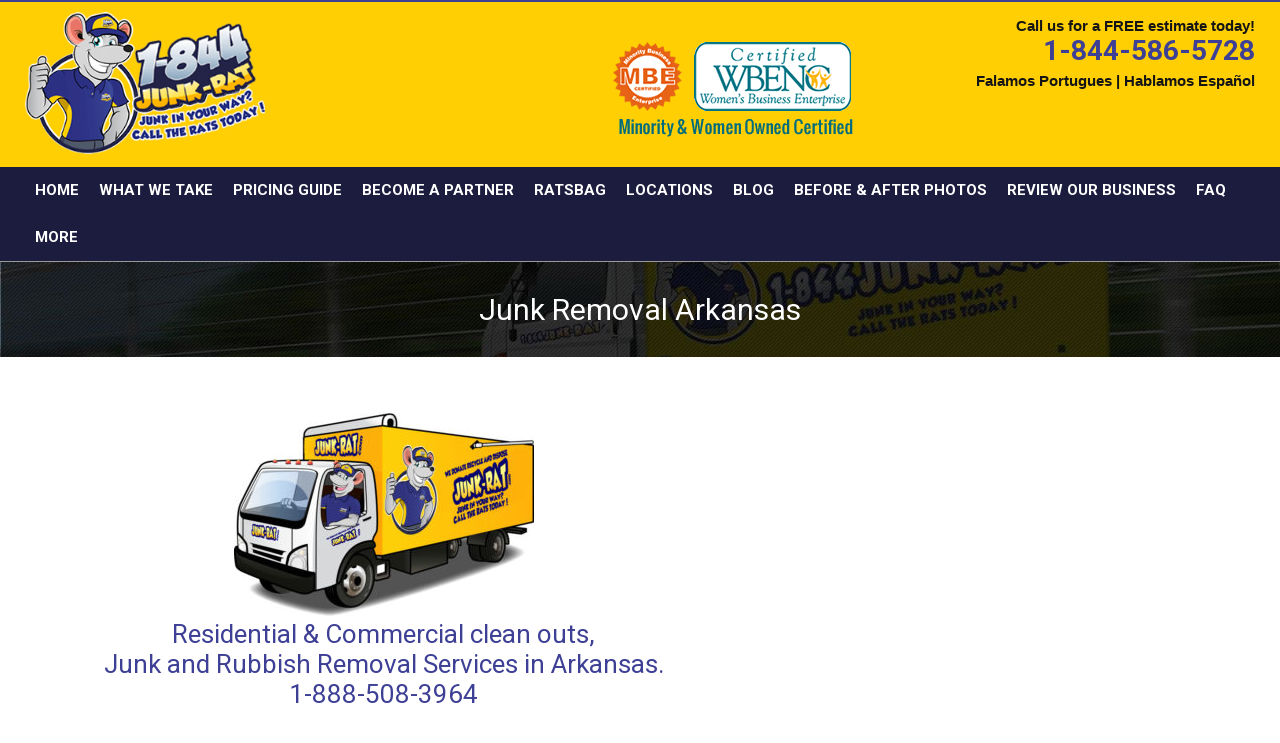

--- FILE ---
content_type: text/html; charset=UTF-8
request_url: https://1844junkrat.com/locations/arkansas/junk-trash-removal-arkansas/
body_size: 19882
content:
<!DOCTYPE html><html dir="ltr" lang="en-US" prefix="og: https://ogp.me/ns#"><head><meta charset="UTF-8"><meta name="viewport" content="width=device-width, initial-scale=1"><meta name="msvalidate.01" content="63925F9D9195612BC79FCEB03B6CA599" /><link rel="shortcut icon" href="https://1844junkrat.com/favicon.ico" type="image/x-icon"><link rel="icon" href="https://1844junkrat.com/favicon.ico" type="image/x-icon"><link rel="icon" type="image/png" href="https://1844junkrat.com/ico.png"><link rel="apple-touch-icon" href="https://1844junkrat.com/ico.png" /><style>@font-face{font-family:GROBOLD;src:url('https://1844junkrat.com/book-online/assets/font/GROBOLD.woff') format('woff'),url('https://1844junkrat.com/book-online/assets/font/GROBOLD.ttf') format('truetype');color:#323481;font-size:46px;font-display:swap}#tabs .ui-tabs-panel{display:none}#tabs .ui-tabs-panel.ui-tabs-active{display:block}#tabs div[id^=tabs-]:not(:first-child){display:none}#tabs.ui-tabs div[id^=tabs-]{display:block}#tabs>div:not(.ui-tabs-active){display:none !important}.stabs .tab-content{display:none}.stabs .tab-content.current{display:block}</style>  <style id="jetpack-boost-critical-css">body,li,ul{margin:0;padding:0;font-display:swap}.row:after{clear:both}#logo a,article section{overflow:hidden}#header_call a,a,a:link{text-decoration:none}.nav-menu li a{text-transform:uppercase}body{-moz-osx-font-smoothing:grayscale}html{font-family:sans-serif;-ms-text-size-adjust:100%;-webkit-text-size-adjust:100%;text-rendering:optimizeLegibility!important;-webkit-font-smoothing:antialiased!important}body{background:#fff;font-size:15px;min-width:290px;webkit-font-smoothing:antialiased;color:#151515;font-family:Tahoma,Arial,sans-serif}*{-webkit-box-sizing:border-box;-moz-box-sizing:border-box;box-sizing:border-box}li,p{line-height:1.6em}a img{border:none}iframe{border:0}.nobg{background:0 0!important}a,a:link{color:#3e4095;outline:0!important}ul li{list-style-position:inside}#header_call a,.nav-menu li a,h1,h2{font-family:Roboto,sans-serif}header,section{display:block}header{border-top:2px solid #3e4095;background:#ffcf03}.last,li.last{margin-right:0}h1,h2{margin:0}h1,h2{font-weight:400;color:#3e4095}h1{font-size:30px}h2{font-size:26px}.row{width:100%;margin:0 auto;max-width:1270px}@media only screen and (max-width:1280px){.row{padding-left:20px;padding-right:20px}}.columns{float:left;min-height:1px;padding:0 10px;position:relative}[class*=column]+[class*=column]:last-child{float:right}.five,.row .five{width:41.66667%}.row .seven,.seven{width:58.33333%}#logo a,#logo img{margin:0;padding:0}img{height:auto;-ms-interpolation-mode:bicubic}img{max-width:100%}.row:after,.row:before{content:" ";display:table}#header_call a,.state{display:block}.topheader{padding:10px 0}#pagehero{padding:30px 0;background:url(https://1844junkrat.com/wp-content/themes/junkrat/images/junk-rat-hero.jpg) center center no-repeat;clear:both}#logo{float:left;margin:0;width:100%;max-width:240px}#logo img{width:100%;height:auto}#logo a{outline:0;line-height:none;display:inline}#header_call{float:right;margin:5px 0 0;text-align:right;font-weight:500}#pagehero h1{text-align:center}#header_call a,.hdcontact,.state{font-weight:700}#header_call a{color:#3e4095;font-size:28px}.state{color:#3e4095;font-size:102%;margin-bottom:5px}.hdmbe{float:right;margin-top:30px;margin-right:10%}.hdcontact{float:right}#pagehero{color:#fff;margin:0 0 40px;background-size:cover;border:none}#pagehero h1{color:#fff}.nav-menu li a{font-weight:700;text-decoration:none}.mobileMainMenu_wrap{display:none}#navigation{background-color:#1c1d3e;margin:0 auto;width:100%;border-bottom:1px solid #999}ul.nav-menu{margin:0;padding:0}.nav-menu li{display:inline-block;position:relative}.nav-menu li a{color:#fff;display:block;font-size:15px;line-height:1;padding:16px 10px;margin-right:0}.nav-menu .sub-menu{background-color:#1c1d3e;border-top:0;display:none;padding:0;position:absolute;left:-2px;z-index:99999}ul.nav-menu ul a{color:#fff;margin:0;width:200px}.postarea p{margin-bottom:15px}.actionsidebar{display:block}.aligncenter{display:block}.aligncenter{clear:both;margin:0 auto 1.75em}@media only screen and (min-width:768px) and (max-width:1025px){#logo img{max-height:130px;width:auto}}@media only screen and (max-width:1156px){.nav-menu li a{font-size:14px;padding:14px 16px}}@media only screen and (max-width:1024px){article section{margin:0 0 20px;padding:0 0 25px;overflow:hidden}.mbe img{max-height:60px;width:auto}#header_call{margin-top:15px;display:block;overflow:hidden}#header_call a{font-size:28px}}@media screen and (max-width:890px){#header_call{margin-left:40px}}@media screen and (max-width:840px){#logo{max-width:180px}}@media screen and (max-width:767px){html #pagehero h1{text-align:center!important}.columns{width:auto!important;float:none}.columns:last-child,[class*=column]+[class*=column]:last-child{float:none}.columns:after,.columns:before{content:"";display:table}.columns:after{clear:both}.topheader{padding:10px 0}.row{padding-right:15px;padding-left:15px}article section{margin:0 0 20px;padding:0 0 25px;overflow:hidden}.hdmbe{float:right;max-width:140px;margin-right:10px;display:block}#header_call a{font-size:24px}.mobileMainMenu_wrap{display:block;text-align:center}select#mobileTopMenu{float:none;width:80px;border-width:medium medium 1px;border-style:none none solid;border-color:-moz-use-text-color -moz-use-text-color #535967;-moz-border-top-colors:none;-moz-border-right-colors:none;-moz-border-bottom-colors:none;-moz-border-left-colors:none;border-image:none;color:#000;font-size:16px;height:36px;line-height:36px;padding:10px;margin:10px auto;display:block;background-color:#fff}.book_on,.call_on{padding:7px 9px;background:#ffcf03;border-radius:5px;float:none}ul.nav-menu{display:none}.book_on,.call_on,div#mobile_top_menu_secondary.menu-main-navigation-container{display:inline-block;vertical-align:top}.book_on{margin:10px 10% 10px 9%}.call_on{margin-top:10px}.book_on a,.call_on a{font-size:18px}.book_on a:before,.call_on a:before{font-family:dashicons;display:inline-block;-webkit-font-smoothing:antialiased;vertical-align:top;margin-right:5px;font-size:19px;color:#3e4095}.book_on a:before{content:"";margin-top:1px}.call_on a:before{content:""}#pagehero h1{font-size:200%}.postarea img{max-width:100%;height:auto}#logo img{max-width:200px;height:auto;max-height:none}iframe{width:100%;height:auto;min-height:240px}}@media screen and (max-width:700px){#header_call{margin-left:10px}}@media screen and (max-width:640px){.hdmbe{display:none}}@media screen and (max-width:479px){#logo{text-align:center}#header_call a{font-size:20px}article section{margin:0 0 20px;padding:0 0 25px;overflow:hidden}.hdcontact{float:none}#logo{width:100%;max-width:120px}.mbe{display:none}#header_call{margin-left:0;width:auto}.mobileMainMenu_wrap{display:block}ul.nav-menu{display:none}#pagehero h1{font-size:20px}#pagehero{height:auto;margin:0 0 10px;padding:10px 0}iframe{width:100%;height:auto;min-height:180px}}@media screen and (max-width:408px){.book_on{padding:7px 9px;float:none;background:#ffcf03;margin:10px 5% 10px 3%;border-radius:5px;display:inline-block;vertical-align:top}#header_call{width:auto;font-size:12px;margin-top:0}}@media screen and (max-width:360px){#logo{max-width:100px}#navigation .row{padding-right:0;padding-left:0}.book_on{padding:7px 9px;float:none;background:#ffcf03;margin:10px 4% 10px 3%;border-radius:5px;display:inline-block;vertical-align:top}}@media screen and (max-width:346px){#header_call{width:auto;font-size:11px;margin-top:0}.topheader .row{padding-right:4px;padding-left:4px}.book_on{padding:7px 9px;float:none;background:#ffcf03;margin:10px 10px 10px 7px;border-radius:5px;display:inline-block;vertical-align:top}}@media all{ul{box-sizing:border-box}.aligncenter{clear:both}html :where(img[class*=wp-image-]){height:auto;max-width:100%}}@media all{body,li,ul{margin:0;padding:0;font-display:swap}.row:after{clear:both}#logo a,article section{overflow:hidden}#header_call a,a,a:link{text-decoration:none}.nav-menu li a{text-transform:uppercase}body{-moz-osx-font-smoothing:grayscale}html{font-family:sans-serif;-ms-text-size-adjust:100%;-webkit-text-size-adjust:100%;text-rendering:optimizeLegibility!important;-webkit-font-smoothing:antialiased!important}body{background:#fff;font-size:15px;min-width:290px;webkit-font-smoothing:antialiased;color:#151515;font-family:Tahoma,Arial,sans-serif}*{-webkit-box-sizing:border-box;-moz-box-sizing:border-box;box-sizing:border-box}li,p{line-height:1.6em}a img{border:none}iframe{border:0}.nobg{background:0 0!important}a,a:link{color:#3e4095;outline:0!important}ul li{list-style-position:inside}#header_call a,.nav-menu li a,h1,h2{font-family:Roboto,sans-serif}header,section{display:block}header{border-top:2px solid #3e4095;background:#ffcf03}.last,li.last{margin-right:0}h1,h2{margin:0}h1,h2{font-weight:400;color:#3e4095}h1{font-size:30px}h2{font-size:26px}.row{width:100%;margin:0 auto;max-width:1270px}@media only screen and (max-width:1280px){.row{padding-left:20px;padding-right:20px}}.columns{float:left;min-height:1px;padding:0 10px;position:relative}[class*=column]+[class*=column]:last-child{float:right}.five,.row .five{width:41.66667%}.row .seven,.seven{width:58.33333%}#logo a,#logo img{margin:0;padding:0}img{height:auto;-ms-interpolation-mode:bicubic}img{max-width:100%}.row:after,.row:before{content:" ";display:table}#header_call a,.state{display:block}.topheader{padding:10px 0}#pagehero{padding:30px 0;background:url(https://1844junkrat.com/wp-content/themes/junkrat/images/junk-rat-hero.jpg) center center no-repeat;clear:both}#logo{float:left;margin:0;width:100%;max-width:240px}#logo img{width:100%;height:auto}#logo a{outline:0;line-height:none;display:inline}#header_call{float:right;margin:5px 0 0;text-align:right;font-weight:500}#pagehero h1{text-align:center}#header_call a,.hdcontact,.state{font-weight:700}#header_call a{color:#3e4095;font-size:28px}.state{color:#3e4095;font-size:102%;margin-bottom:5px}.hdmbe{float:right;margin-top:30px;margin-right:10%}.hdcontact{float:right}#pagehero{color:#fff;margin:0 0 40px;background-size:cover;border:none}#pagehero h1{color:#fff}.nav-menu li a{font-weight:700;text-decoration:none}.mobileMainMenu_wrap{display:none}#navigation{background-color:#1c1d3e;margin:0 auto;width:100%;border-bottom:1px solid #999}ul.nav-menu{margin:0;padding:0}.nav-menu li{display:inline-block;position:relative}.nav-menu li a{color:#fff;display:block;font-size:15px;line-height:1;padding:16px 10px;margin-right:0}.nav-menu .sub-menu{background-color:#1c1d3e;border-top:0;display:none;padding:0;position:absolute;left:-2px;z-index:99999}ul.nav-menu ul a{color:#fff;margin:0;width:200px}.postarea p{margin-bottom:15px}.actionsidebar{display:block}.aligncenter{display:block}.aligncenter{clear:both;margin:0 auto 1.75em}@media only screen and (min-width:768px) and (max-width:1025px){#logo img{max-height:130px;width:auto}}@media only screen and (max-width:1156px){.nav-menu li a{font-size:14px;padding:14px 16px}}@media only screen and (max-width:1024px){article section{margin:0 0 20px;padding:0 0 25px;overflow:hidden}.mbe img{max-height:60px;width:auto}#header_call{margin-top:15px;display:block;overflow:hidden}#header_call a{font-size:28px}}@media screen and (max-width:890px){#header_call{margin-left:40px}}@media screen and (max-width:840px){#logo{max-width:180px}}@media screen and (max-width:767px){html #pagehero h1{text-align:center!important}.columns{width:auto!important;float:none}.columns:last-child,[class*=column]+[class*=column]:last-child{float:none}.columns:after,.columns:before{content:"";display:table}.columns:after{clear:both}.topheader{padding:10px 0}.row{padding-right:15px;padding-left:15px}article section{margin:0 0 20px;padding:0 0 25px;overflow:hidden}.hdmbe{float:right;max-width:140px;margin-right:10px;display:block}#header_call a{font-size:24px}.mobileMainMenu_wrap{display:block;text-align:center}select#mobileTopMenu{float:none;width:80px;border-width:medium medium 1px;border-style:none none solid;border-color:-moz-use-text-color -moz-use-text-color #535967;-moz-border-top-colors:none;-moz-border-right-colors:none;-moz-border-bottom-colors:none;-moz-border-left-colors:none;border-image:none;color:#000;font-size:16px;height:36px;line-height:36px;padding:10px;margin:10px auto;display:block;background-color:#fff}.book_on,.call_on{padding:7px 9px;background:#ffcf03;border-radius:5px;float:none}ul.nav-menu{display:none}.book_on,.call_on,div#mobile_top_menu_secondary.menu-main-navigation-container{display:inline-block;vertical-align:top}.book_on{margin:10px 10% 10px 9%}.call_on{margin-top:10px}.book_on a,.call_on a{font-size:18px}.book_on a:before,.call_on a:before{font-family:dashicons;display:inline-block;-webkit-font-smoothing:antialiased;vertical-align:top;margin-right:5px;font-size:19px;color:#3e4095}.book_on a:before{content:"";margin-top:1px}.call_on a:before{content:""}#pagehero h1{font-size:200%}.postarea img{max-width:100%;height:auto}#logo img{max-width:200px;height:auto;max-height:none}iframe{width:100%;height:auto;min-height:240px}}@media screen and (max-width:700px){#header_call{margin-left:10px}}@media screen and (max-width:640px){.hdmbe{display:none}}@media screen and (max-width:479px){#logo{text-align:center}#header_call a{font-size:20px}article section{margin:0 0 20px;padding:0 0 25px;overflow:hidden}.hdcontact{float:none}#logo{width:100%;max-width:120px}.mbe{display:none}#header_call{margin-left:0;width:auto}.mobileMainMenu_wrap{display:block}ul.nav-menu{display:none}#pagehero h1{font-size:20px}#pagehero{height:auto;margin:0 0 10px;padding:10px 0}iframe{width:100%;height:auto;min-height:180px}}@media screen and (max-width:408px){.book_on{padding:7px 9px;float:none;background:#ffcf03;margin:10px 5% 10px 3%;border-radius:5px;display:inline-block;vertical-align:top}#header_call{width:auto;font-size:12px;margin-top:0}}@media screen and (max-width:360px){#logo{max-width:100px}#navigation .row{padding-right:0;padding-left:0}.book_on{padding:7px 9px;float:none;background:#ffcf03;margin:10px 4% 10px 3%;border-radius:5px;display:inline-block;vertical-align:top}}@media screen and (max-width:346px){#header_call{width:auto;font-size:11px;margin-top:0}.topheader .row{padding-right:4px;padding-left:4px}.book_on{padding:7px 9px;float:none;background:#ffcf03;margin:10px 10px 10px 7px;border-radius:5px;display:inline-block;vertical-align:top}}}</style><title>Junk Removal Arkansas | JUNK-RATS - junk trash clean out</title><meta name="description" content="Junk trash Removal Arkansas - We remove any type of junk in your house or business. Call 1-888-508-3964. We do all types of clean outs!!" /><meta name="robots" content="max-image-preview:large" /><meta name="google-site-verification" content="1yGUzFuNMyyDrPhYFCBvsCAJrFSLX29DJdAMcqaxQTw" /><meta name="keywords" content="junk removal arkansas,trash removal arkansas,junk pick up arkansas,furniture removal arkansas,junk removal services arkansas,trash removal services arkansas,garage clean out,basement clean out." /><link rel="canonical" href="https://1844junkrat.com/locations/arkansas/junk-trash-removal-arkansas/" /><meta name="generator" content="All in One SEO (AIOSEO) 4.9.3" /><meta property="og:locale" content="en_US" /><meta property="og:site_name" content="1-844-JUNK-RAT | Junk Removal Service!" /><meta property="og:type" content="article" /><meta property="og:title" content="Junk Removal Arkansas | JUNK-RATS - junk trash clean out" /><meta property="og:description" content="Junk trash Removal Arkansas - We remove any type of junk in your house or business. Call 1-888-508-3964. We do all types of clean outs!!" /><meta property="og:url" content="https://1844junkrat.com/locations/arkansas/junk-trash-removal-arkansas/" /><meta property="article:published_time" content="2013-08-13T10:54:22+00:00" /><meta property="article:modified_time" content="2022-12-22T19:16:06+00:00" /><meta name="twitter:card" content="summary" /><meta name="twitter:title" content="Junk Removal Arkansas | JUNK-RATS - junk trash clean out" /><meta name="twitter:description" content="Junk trash Removal Arkansas - We remove any type of junk in your house or business. Call 1-888-508-3964. We do all types of clean outs!!" /><link rel="alternate" title="oEmbed (JSON)" type="application/json+oembed" href="https://1844junkrat.com/wp-json/oembed/1.0/embed?url=https%3A%2F%2F1844junkrat.com%2Flocations%2Farkansas%2Fjunk-trash-removal-arkansas%2F" /><link rel="alternate" title="oEmbed (XML)" type="text/xml+oembed" href="https://1844junkrat.com/wp-json/oembed/1.0/embed?url=https%3A%2F%2F1844junkrat.com%2Flocations%2Farkansas%2Fjunk-trash-removal-arkansas%2F&#038;format=xml" /> <noscript><link data-handles='wp-childpages,responsive-lightbox-swipebox,junkrat-style,simple-social-icons-font,slb_core' rel='stylesheet' id='all-css-99ce658df63fd409d4b9a1f63b01ffbc' href='https://1844junkrat.com/wp-content/boost-cache/static/36ecb9b097.min.css' type='text/css' media='all' /></noscript><link data-media="all" onload="this.media=this.dataset.media; delete this.dataset.media; this.removeAttribute( &apos;onload&apos; );" data-handles='wp-childpages,responsive-lightbox-swipebox,junkrat-style,simple-social-icons-font,slb_core' rel='stylesheet' id='all-css-99ce658df63fd409d4b9a1f63b01ffbc' href='https://1844junkrat.com/wp-content/boost-cache/static/36ecb9b097.min.css' type='text/css' media="not all" /><style id='wp-img-auto-sizes-contain-inline-css'>img:is([sizes=auto i],[sizes^="auto," i]){contain-intrinsic-size:3000px 1500px}</style><style id='wp-block-library-inline-css'>:root{--wp-block-synced-color:#7a00df;--wp-block-synced-color--rgb:122,0,223;--wp-bound-block-color:var(--wp-block-synced-color);--wp-editor-canvas-background:#ddd;--wp-admin-theme-color:#007cba;--wp-admin-theme-color--rgb:0,124,186;--wp-admin-theme-color-darker-10:#006ba1;--wp-admin-theme-color-darker-10--rgb:0,107,160.5;--wp-admin-theme-color-darker-20:#005a87;--wp-admin-theme-color-darker-20--rgb:0,90,135;--wp-admin-border-width-focus:2px}@media (min-resolution:192dpi){:root{--wp-admin-border-width-focus:1.5px}}.wp-element-button{cursor:pointer}:root .has-very-light-gray-background-color{background-color:#eee}:root .has-very-dark-gray-background-color{background-color:#313131}:root .has-very-light-gray-color{color:#eee}:root .has-very-dark-gray-color{color:#313131}:root .has-vivid-green-cyan-to-vivid-cyan-blue-gradient-background{background:linear-gradient(135deg,#00d084,#0693e3)}:root .has-purple-crush-gradient-background{background:linear-gradient(135deg,#34e2e4,#4721fb 50%,#ab1dfe)}:root .has-hazy-dawn-gradient-background{background:linear-gradient(135deg,#faaca8,#dad0ec)}:root .has-subdued-olive-gradient-background{background:linear-gradient(135deg,#fafae1,#67a671)}:root .has-atomic-cream-gradient-background{background:linear-gradient(135deg,#fdd79a,#004a59)}:root .has-nightshade-gradient-background{background:linear-gradient(135deg,#330968,#31cdcf)}:root .has-midnight-gradient-background{background:linear-gradient(135deg,#020381,#2874fc)}:root{--wp--preset--font-size--normal:16px;--wp--preset--font-size--huge:42px}.has-regular-font-size{font-size:1em}.has-larger-font-size{font-size:2.625em}.has-normal-font-size{font-size:var(--wp--preset--font-size--normal)}.has-huge-font-size{font-size:var(--wp--preset--font-size--huge)}.has-text-align-center{text-align:center}.has-text-align-left{text-align:left}.has-text-align-right{text-align:right}.has-fit-text{white-space:nowrap!important}#end-resizable-editor-section{display:none}.aligncenter{clear:both}.items-justified-left{justify-content:flex-start}.items-justified-center{justify-content:center}.items-justified-right{justify-content:flex-end}.items-justified-space-between{justify-content:space-between}.screen-reader-text{border:0;clip-path:inset(50%);height:1px;margin:-1px;overflow:hidden;padding:0;position:absolute;width:1px;word-wrap:normal!important}.screen-reader-text:focus{background-color:#ddd;clip-path:none;color:#444;display:block;font-size:1em;height:auto;left:5px;line-height:normal;padding:15px 23px 14px;text-decoration:none;top:5px;width:auto;z-index:100000}html :where(.has-border-color){border-style:solid}html :where([style*=border-top-color]){border-top-style:solid}html :where([style*=border-right-color]){border-right-style:solid}html :where([style*=border-bottom-color]){border-bottom-style:solid}html :where([style*=border-left-color]){border-left-style:solid}html :where([style*=border-width]){border-style:solid}html :where([style*=border-top-width]){border-top-style:solid}html :where([style*=border-right-width]){border-right-style:solid}html :where([style*=border-bottom-width]){border-bottom-style:solid}html :where([style*=border-left-width]){border-left-style:solid}html :where(img[class*=wp-image-]){height:auto;max-width:100%}:where(figure){margin:0 0 1em}html :where(.is-position-sticky){--wp-admin--admin-bar--position-offset:var(--wp-admin--admin-bar--height,0px)}@media screen and (max-width:600px){html :where(.is-position-sticky){--wp-admin--admin-bar--position-offset:0px}}</style>  <style id='global-styles-inline-css'>:root{--wp--preset--aspect-ratio--square:1;--wp--preset--aspect-ratio--4-3:4/3;--wp--preset--aspect-ratio--3-4:3/4;--wp--preset--aspect-ratio--3-2:3/2;--wp--preset--aspect-ratio--2-3:2/3;--wp--preset--aspect-ratio--16-9:16/9;--wp--preset--aspect-ratio--9-16:9/16;--wp--preset--color--black:#000;--wp--preset--color--cyan-bluish-gray:#abb8c3;--wp--preset--color--white:#fff;--wp--preset--color--pale-pink:#f78da7;--wp--preset--color--vivid-red:#cf2e2e;--wp--preset--color--luminous-vivid-orange:#ff6900;--wp--preset--color--luminous-vivid-amber:#fcb900;--wp--preset--color--light-green-cyan:#7bdcb5;--wp--preset--color--vivid-green-cyan:#00d084;--wp--preset--color--pale-cyan-blue:#8ed1fc;--wp--preset--color--vivid-cyan-blue:#0693e3;--wp--preset--color--vivid-purple:#9b51e0;--wp--preset--gradient--vivid-cyan-blue-to-vivid-purple:linear-gradient(135deg,#0693e3 0%,#9b51e0 100%);--wp--preset--gradient--light-green-cyan-to-vivid-green-cyan:linear-gradient(135deg,#7adcb4 0%,#00d082 100%);--wp--preset--gradient--luminous-vivid-amber-to-luminous-vivid-orange:linear-gradient(135deg,#fcb900 0%,#ff6900 100%);--wp--preset--gradient--luminous-vivid-orange-to-vivid-red:linear-gradient(135deg,#ff6900 0%,#cf2e2e 100%);--wp--preset--gradient--very-light-gray-to-cyan-bluish-gray:linear-gradient(135deg,#eee 0%,#a9b8c3 100%);--wp--preset--gradient--cool-to-warm-spectrum:linear-gradient(135deg,#4aeadc 0%,#9778d1 20%,#cf2aba 40%,#ee2c82 60%,#fb6962 80%,#fef84c 100%);--wp--preset--gradient--blush-light-purple:linear-gradient(135deg,#ffceec 0%,#9896f0 100%);--wp--preset--gradient--blush-bordeaux:linear-gradient(135deg,#fecda5 0%,#fe2d2d 50%,#6b003e 100%);--wp--preset--gradient--luminous-dusk:linear-gradient(135deg,#ffcb70 0%,#c751c0 50%,#4158d0 100%);--wp--preset--gradient--pale-ocean:linear-gradient(135deg,#fff5cb 0%,#b6e3d4 50%,#33a7b5 100%);--wp--preset--gradient--electric-grass:linear-gradient(135deg,#caf880 0%,#71ce7e 100%);--wp--preset--gradient--midnight:linear-gradient(135deg,#020381 0%,#2874fc 100%);--wp--preset--font-size--small:13px;--wp--preset--font-size--medium:20px;--wp--preset--font-size--large:36px;--wp--preset--font-size--x-large:42px;--wp--preset--spacing--20:.44rem;--wp--preset--spacing--30:.67rem;--wp--preset--spacing--40:1rem;--wp--preset--spacing--50:1.5rem;--wp--preset--spacing--60:2.25rem;--wp--preset--spacing--70:3.38rem;--wp--preset--spacing--80:5.06rem;--wp--preset--shadow--natural:6px 6px 9px rgba(0,0,0,.2);--wp--preset--shadow--deep:12px 12px 50px rgba(0,0,0,.4);--wp--preset--shadow--sharp:6px 6px 0px rgba(0,0,0,.2);--wp--preset--shadow--outlined:6px 6px 0px -3px #fff,6px 6px #000;--wp--preset--shadow--crisp:6px 6px 0px #000}:where(.is-layout-flex){gap:.5em}:where(.is-layout-grid){gap:.5em}body .is-layout-flex{display:flex}.is-layout-flex{flex-wrap:wrap;align-items:center}.is-layout-flex>:is(*,div){margin:0}body .is-layout-grid{display:grid}.is-layout-grid>:is(*,div){margin:0}:where(.wp-block-columns.is-layout-flex){gap:2em}:where(.wp-block-columns.is-layout-grid){gap:2em}:where(.wp-block-post-template.is-layout-flex){gap:1.25em}:where(.wp-block-post-template.is-layout-grid){gap:1.25em}.has-black-color{color:var(--wp--preset--color--black) !important}.has-cyan-bluish-gray-color{color:var(--wp--preset--color--cyan-bluish-gray) !important}.has-white-color{color:var(--wp--preset--color--white) !important}.has-pale-pink-color{color:var(--wp--preset--color--pale-pink) !important}.has-vivid-red-color{color:var(--wp--preset--color--vivid-red) !important}.has-luminous-vivid-orange-color{color:var(--wp--preset--color--luminous-vivid-orange) !important}.has-luminous-vivid-amber-color{color:var(--wp--preset--color--luminous-vivid-amber) !important}.has-light-green-cyan-color{color:var(--wp--preset--color--light-green-cyan) !important}.has-vivid-green-cyan-color{color:var(--wp--preset--color--vivid-green-cyan) !important}.has-pale-cyan-blue-color{color:var(--wp--preset--color--pale-cyan-blue) !important}.has-vivid-cyan-blue-color{color:var(--wp--preset--color--vivid-cyan-blue) !important}.has-vivid-purple-color{color:var(--wp--preset--color--vivid-purple) !important}.has-black-background-color{background-color:var(--wp--preset--color--black) !important}.has-cyan-bluish-gray-background-color{background-color:var(--wp--preset--color--cyan-bluish-gray) !important}.has-white-background-color{background-color:var(--wp--preset--color--white) !important}.has-pale-pink-background-color{background-color:var(--wp--preset--color--pale-pink) !important}.has-vivid-red-background-color{background-color:var(--wp--preset--color--vivid-red) !important}.has-luminous-vivid-orange-background-color{background-color:var(--wp--preset--color--luminous-vivid-orange) !important}.has-luminous-vivid-amber-background-color{background-color:var(--wp--preset--color--luminous-vivid-amber) !important}.has-light-green-cyan-background-color{background-color:var(--wp--preset--color--light-green-cyan) !important}.has-vivid-green-cyan-background-color{background-color:var(--wp--preset--color--vivid-green-cyan) !important}.has-pale-cyan-blue-background-color{background-color:var(--wp--preset--color--pale-cyan-blue) !important}.has-vivid-cyan-blue-background-color{background-color:var(--wp--preset--color--vivid-cyan-blue) !important}.has-vivid-purple-background-color{background-color:var(--wp--preset--color--vivid-purple) !important}.has-black-border-color{border-color:var(--wp--preset--color--black) !important}.has-cyan-bluish-gray-border-color{border-color:var(--wp--preset--color--cyan-bluish-gray) !important}.has-white-border-color{border-color:var(--wp--preset--color--white) !important}.has-pale-pink-border-color{border-color:var(--wp--preset--color--pale-pink) !important}.has-vivid-red-border-color{border-color:var(--wp--preset--color--vivid-red) !important}.has-luminous-vivid-orange-border-color{border-color:var(--wp--preset--color--luminous-vivid-orange) !important}.has-luminous-vivid-amber-border-color{border-color:var(--wp--preset--color--luminous-vivid-amber) !important}.has-light-green-cyan-border-color{border-color:var(--wp--preset--color--light-green-cyan) !important}.has-vivid-green-cyan-border-color{border-color:var(--wp--preset--color--vivid-green-cyan) !important}.has-pale-cyan-blue-border-color{border-color:var(--wp--preset--color--pale-cyan-blue) !important}.has-vivid-cyan-blue-border-color{border-color:var(--wp--preset--color--vivid-cyan-blue) !important}.has-vivid-purple-border-color{border-color:var(--wp--preset--color--vivid-purple) !important}.has-vivid-cyan-blue-to-vivid-purple-gradient-background{background:var(--wp--preset--gradient--vivid-cyan-blue-to-vivid-purple) !important}.has-light-green-cyan-to-vivid-green-cyan-gradient-background{background:var(--wp--preset--gradient--light-green-cyan-to-vivid-green-cyan) !important}.has-luminous-vivid-amber-to-luminous-vivid-orange-gradient-background{background:var(--wp--preset--gradient--luminous-vivid-amber-to-luminous-vivid-orange) !important}.has-luminous-vivid-orange-to-vivid-red-gradient-background{background:var(--wp--preset--gradient--luminous-vivid-orange-to-vivid-red) !important}.has-very-light-gray-to-cyan-bluish-gray-gradient-background{background:var(--wp--preset--gradient--very-light-gray-to-cyan-bluish-gray) !important}.has-cool-to-warm-spectrum-gradient-background{background:var(--wp--preset--gradient--cool-to-warm-spectrum) !important}.has-blush-light-purple-gradient-background{background:var(--wp--preset--gradient--blush-light-purple) !important}.has-blush-bordeaux-gradient-background{background:var(--wp--preset--gradient--blush-bordeaux) !important}.has-luminous-dusk-gradient-background{background:var(--wp--preset--gradient--luminous-dusk) !important}.has-pale-ocean-gradient-background{background:var(--wp--preset--gradient--pale-ocean) !important}.has-electric-grass-gradient-background{background:var(--wp--preset--gradient--electric-grass) !important}.has-midnight-gradient-background{background:var(--wp--preset--gradient--midnight) !important}.has-small-font-size{font-size:var(--wp--preset--font-size--small) !important}.has-medium-font-size{font-size:var(--wp--preset--font-size--medium) !important}.has-large-font-size{font-size:var(--wp--preset--font-size--large) !important}.has-x-large-font-size{font-size:var(--wp--preset--font-size--x-large) !important}</style><style id='classic-theme-styles-inline-css'>/*! This file is auto-generated */
.wp-block-button__link{color:#fff;background-color:#32373c;border-radius:9999px;box-shadow:none;text-decoration:none;padding:calc(.667em + 2px) calc(1.333em + 2px);font-size:1.125em}.wp-block-file__button{background:#32373c;color:#fff;text-decoration:none}</style><style id='dominant-color-styles-inline-css'>img[data-dominant-color]:not(.has-transparency){background-color:var(--dominant-color)}</style><noscript><link rel='stylesheet' id='dashicons-css' href='https://1844junkrat.com/wp-includes/css/dashicons.min.css?ver=f981950044572469fa774e68afbb2386' media='all' /> </noscript><link data-media="all" onload="this.media=this.dataset.media; delete this.dataset.media; this.removeAttribute( &apos;onload&apos; );" rel='stylesheet' id='dashicons-css' href='https://1844junkrat.com/wp-includes/css/dashicons.min.css?ver=f981950044572469fa774e68afbb2386' media="not all" />            <link rel="https://api.w.org/" href="https://1844junkrat.com/wp-json/" /><meta name="generator" content="auto-sizes 1.7.0"><meta name="generator" content="dominant-color-images 1.2.0"><meta name="generator" content="performance-lab 4.0.1; plugins: auto-sizes, dominant-color-images, performant-translations, speculation-rules, webp-uploads"><meta name="generator" content="performant-translations 1.2.0">  <script data-jetpack-boost="ignore" type="application/ld+json">[{"@context":"http:\/\/schema.org\/","@type":"WPHeader","url":"https:\/\/1844junkrat.com","headline":"Junk Removal Arkansas","description":"Junk Removal Service!"},{"@context":"http:\/\/schema.org\/","@type":"WPFooter","url":"https:\/\/1844junkrat.com","headline":"Junk Removal Arkansas","description":"Junk Removal Service!","copyrightYear":"2013"}]</script> <meta name="generator" content="webp-uploads 2.6.1"><meta name="generator" content="speculation-rules 1.6.0"><style type="text/css" media="screen">.simple-social-icons ul li a,.simple-social-icons ul li a:hover{background-color:#999 !important;border-radius:3px;color:#fff !important;border:0 #fff solid !important;font-size:18px;padding:9px}.simple-social-icons ul li a:hover{background-color:#666 !important;border-color:#fff !important;color:#fff !important}</style><style type="text/css" id="wp-custom-css">.service-areas-container{max-width:1200px;margin:60px auto;padding:0;background:#fff;border-radius:0;box-shadow:none;position:relative;overflow:visible;border:none}.service-areas-container:before{display:none}.service-areas-container>*{position:static;z-index:auto}.state-title{text-align:center;font-size:2.5rem;color:#2d3748;margin-bottom:48px;font-weight:700;text-shadow:none;text-transform:none;letter-spacing:-.5px;position:relative;font-family:-apple-system,BlinkMacSystemFont,'Segoe UI',Roboto,sans-serif}.state-title:after{content:'';position:absolute;bottom:-12px;left:50%;transform:translateX(-50%);width:60px;height:2px;background:#4299e1;border-radius:1px}.counties-list{background:0 0;border-radius:0;padding:0;box-shadow:none}.county-group ul{list-style:none;padding:0;margin:0;display:grid;grid-template-columns:repeat(auto-fit,minmax(300px,1fr));gap:16px}.county-group li{background:#fff;color:#2d3748;padding:24px 32px;border-radius:12px;font-weight:500;font-size:1rem;text-align:left;transition:all .2s ease;box-shadow:0 1px 3px rgba(0,0,0,.1),0 1px 2px rgba(0,0,0,.06);cursor:pointer;position:relative;overflow:hidden;border:1px solid #e2e8f0;opacity:1;animation:none;font-family:-apple-system,BlinkMacSystemFont,'Segoe UI',Roboto,sans-serif}.county-group li:hover{transform:translateY(-2px);background:#fff;color:#2d3748;box-shadow:0 10px 15px -3px rgba(0,0,0,.1),0 4px 6px -2px rgba(0,0,0,.05);border-color:#4299e1}.county-group li:focus{outline:2px solid #4299e1;outline-offset:2px;transform:none;background:#fff;color:#2d3748}.county-group li:before,.county-group li:after{display:none}.county-group li:nth-child(even){background:#fff;color:#2d3748;box-shadow:0 1px 3px rgba(0,0,0,.1),0 1px 2px rgba(0,0,0,.06)}.county-group li:nth-child(even):hover{background:#fff;color:#2d3748;box-shadow:0 10px 15px -3px rgba(0,0,0,.1),0 4px 6px -2px rgba(0,0,0,.05);border-color:#4299e1}@media (max-width:1024px){.county-group ul{grid-template-columns:repeat(auto-fit,minmax(280px,1fr))}}@media (max-width:768px){.service-areas-container{margin:40px 20px;padding:0}.state-title{font-size:2rem;margin-bottom:32px}.county-group ul{grid-template-columns:1fr;gap:12px}.county-group li{padding:20px 24px;font-size:.95rem}}@media (max-width:480px){.service-areas-container{margin:20px 15px}.state-title{font-size:1.75rem}.county-group li{padding:18px 20px;font-size:.9rem}}@media (prefers-reduced-motion:reduce){.county-group li:hover{transform:none}}</style>    </head><body class="wp-singular location-template-default single single-location postid-910 wp-theme-junkrat"> <noscript><iframe src="https://www.googletagmanager.com/ns.html?id=GTM-TTLKCDX"
 height="0" width="0" style="display:none;visibility:hidden"></iframe></noscript><header class="topheader"><div class="row"><div id="logo"> <a href="https://1844junkrat.com" data-wpel-link="internal" rel="follow noopener noreferrer"><img src="https://1844junkrat.com/wp-content/themes/junkrat/images/logo-1844junkrat.png" alt="Junk rat Junk Removal" title="Junk rat Junk Removal"></a></div><aside id="header_call"><div class="hdcontact">Call us for a FREE estimate today! <span class="state"> <a href="tel:+1844-586-5728" title="call us for free" data-wpel-link="internal" rel="follow noopener noreferrer">1-844-586-5728</a> </span> <span>Falamos Portugues | Hablamos Español</span></div></aside><div class="mbe"> <img class="hdmbe" src="https://1844junkrat.com/wp-content/themes/junkrat/images/wmbe2.png" alt="Minority Business Certified" title="Minority Business Certified"></div></div></header><nav id="navigation"><div class="row"><ul id="menu-menu-1" class="nav-menu"><li id="menu-item-3265" class="menu-item menu-item-type-post_type menu-item-object-page menu-item-home menu-item-3265"><a href="https://1844junkrat.com/" title="Junk Rat &#8211; Junk Removal" data-wpel-link="internal" rel="follow noopener noreferrer">Home</a></li><li id="menu-item-3266" class="menu-item menu-item-type-post_type menu-item-object-page menu-item-3266"><a href="https://1844junkrat.com/what-we-take/" title="What Junk Rat Takes" data-wpel-link="internal" rel="follow noopener noreferrer">What We Take</a></li><li id="menu-item-3268" class="menu-item menu-item-type-post_type menu-item-object-page menu-item-3268"><a href="https://1844junkrat.com/nj-junk-removal-pricing/" title="Junk Rat Prices" data-wpel-link="internal" rel="follow noopener noreferrer">Pricing Guide</a></li><li id="menu-item-13869" class="menu-item menu-item-type-custom menu-item-object-custom menu-item-13869"><a href="https://1844junkrat.com/partners/" data-wpel-link="internal" rel="follow noopener noreferrer">Become a Partner</a></li><li id="menu-item-12087" class="menu-item menu-item-type-custom menu-item-object-custom menu-item-12087"><a target="_blank" href="https://ratsbag.com" data-wpel-link="external" rel="nofollow noopener noreferrer ugc">RATSBAG</a></li><li id="menu-item-10876" class="menu-item menu-item-type-custom menu-item-object-custom menu-item-has-children menu-item-10876"><a href="https://1844junkrat.com/home/locations/" data-wpel-link="internal" rel="follow noopener noreferrer">Locations</a><ul class="sub-menu"><li id="menu-item-10881" class="menu-item menu-item-type-custom menu-item-object-custom menu-item-10881"><a href="https://1844junkrat.com/new-jersey" data-wpel-link="internal" rel="follow noopener noreferrer">New Jersey</a></li></ul></li><li id="menu-item-6691" class="menu-item menu-item-type-post_type menu-item-object-page current_page_parent menu-item-6691"><a href="https://1844junkrat.com/blog/" data-wpel-link="internal" rel="follow noopener noreferrer">Blog</a></li><li id="menu-item-3272" class="menu-item menu-item-type-post_type menu-item-object-page menu-item-3272"><a href="https://1844junkrat.com/junk-removal-photos/" title="Junk Rat past works" data-wpel-link="internal" rel="follow noopener noreferrer">Before &#038; After Photos</a></li><li id="menu-item-6709" class="menu-item menu-item-type-post_type menu-item-object-page menu-item-6709"><a href="https://1844junkrat.com/review-our-business/" data-wpel-link="internal" rel="follow noopener noreferrer">Review our Business</a></li><li id="menu-item-12354" class="menu-item menu-item-type-post_type menu-item-object-page menu-item-12354"><a href="https://1844junkrat.com/faq/" data-wpel-link="internal" rel="follow noopener noreferrer">FAQ</a></li><li id="menu-item-7712" class="menu-item menu-item-type-custom menu-item-object-custom menu-item-has-children menu-item-7712"><a href="#">More</a><ul class="sub-menu"><li id="menu-item-3269" class="menu-item menu-item-type-post_type menu-item-object-page menu-item-3269"><a href="https://1844junkrat.com/junk-removal-contact/" title="Contact Junk Rat" data-wpel-link="internal" rel="follow noopener noreferrer">Contact</a></li><li id="menu-item-4579" class="menu-item menu-item-type-post_type menu-item-object-page menu-item-4579"><a href="https://1844junkrat.com/why-use-us/" data-wpel-link="internal" rel="follow noopener noreferrer">Why use Junk Rat</a></li><li id="menu-item-3963" class="last menu-item menu-item-type-post_type menu-item-object-page menu-item-3963"><a href="https://1844junkrat.com/secure-payment-processing/" data-wpel-link="internal" rel="follow noopener noreferrer">Payment</a></li></ul></li></ul><div class="mobileMainMenu_wrap"><div id="mobile_top_menu_secondary" class="menu-main-navigation-container"><select class="mobileTopMenu" id="mobileTopMenu" name="mobileTopMenu" onchange="location.href = document.getElementById('mobileTopMenu').value;"><option selected="selected" value=""> Go To...</option><option value="https://1844junkrat.com/" class="menu-item menu-item-type-post_type menu-item-object-page menu-item-home menu-item-3265">Home</option><option value="https://1844junkrat.com/what-we-take/" class="menu-item menu-item-type-post_type menu-item-object-page menu-item-3266">What We Take</option><option value="https://1844junkrat.com/nj-junk-removal-pricing/" class="menu-item menu-item-type-post_type menu-item-object-page menu-item-3268">Pricing Guide</option><option value="https://1844junkrat.com/partners/" class="menu-item menu-item-type-custom menu-item-object-custom menu-item-13869">Become a Partner</option><option value="https://ratsbag.com" class="menu-item menu-item-type-custom menu-item-object-custom menu-item-12087">RATSBAG</option><option value="https://1844junkrat.com/home/locations/" class="menu-item menu-item-type-custom menu-item-object-custom menu-item-has-children menu-item-10876">Locations</option><option value="https://1844junkrat.com/new-jersey" class="menu-item menu-item-type-custom menu-item-object-custom menu-item-10881">&nbsp;&nbsp;&nbsp;&nbsp;New Jersey</option><option value="https://1844junkrat.com/blog/" class="menu-item menu-item-type-post_type menu-item-object-page current_page_parent menu-item-6691">Blog</option><option value="https://1844junkrat.com/junk-removal-photos/" class="menu-item menu-item-type-post_type menu-item-object-page menu-item-3272">Before &#038; After Photos</option><option value="https://1844junkrat.com/review-our-business/" class="menu-item menu-item-type-post_type menu-item-object-page menu-item-6709">Review our Business</option><option value="https://1844junkrat.com/faq/" class="menu-item menu-item-type-post_type menu-item-object-page menu-item-12354">FAQ</option><option value="#" class="menu-item menu-item-type-custom menu-item-object-custom menu-item-has-children menu-item-7712">More</option><option value="https://1844junkrat.com/junk-removal-contact/" class="menu-item menu-item-type-post_type menu-item-object-page menu-item-3269">&nbsp;&nbsp;&nbsp;&nbsp;Contact</option><option value="https://1844junkrat.com/why-use-us/" class="menu-item menu-item-type-post_type menu-item-object-page menu-item-4579">&nbsp;&nbsp;&nbsp;&nbsp;Why use Junk Rat</option><option value="https://1844junkrat.com/secure-payment-processing/" class="last menu-item menu-item-type-post_type menu-item-object-page menu-item-3963">&nbsp;&nbsp;&nbsp;&nbsp;Payment</option></select></div><div class="book_on"><a href="https://1844junkrat.com/book-online/" data-wpel-link="internal" rel="follow noopener noreferrer">Book Online</a></div><div class="call_on"><a href="tel://1-844-586-5728" data-wpel-link="internal" rel="follow noopener noreferrer">Call</a></div></div></div></nav><section id="pagehero" role="hero" style="max-height:150px;" class="post-910 location type-location status-publish hentry state-arkansas"><div class="row"><h1> Junk Removal Arkansas</h1></div></section><article role="main" class="postarea post-910 location type-location status-publish hentry state-arkansas" id="post-910"><section class="nobg" style="margin-bottom:0px; padding-bottom:0px;"><div class="row"><div class="seven columns"><p></p><div style="text-align: center;"><img fetchpriority="high" decoding="async" class="alignnone size-medium wp-image-12913" src="https://1844junkrat.com/wp-content/uploads/junkrats-truck-300x204.jpg" alt="junkrats-junkremoval" width="300" height="204" srcset="https://1844junkrat.com/wp-content/uploads/junkrats-truck-300x204.jpg 300w, https://1844junkrat.com/wp-content/uploads/junkrats-truck-768x523.jpg 768w, https://1844junkrat.com/wp-content/uploads/junkrats-truck.jpg 873w" sizes="(max-width: 300px) 100vw, 300px" /></div><div></div><h2 style="text-align: center;">Residential &amp; Commercial clean outs,</h2><h2 style="text-align: center;">Junk and Rubbish Removal Services in Arkansas.</h2><h2 style="text-align: center;">1-888-508-3964</h2><p>At <b>Junk-Rat&#8217;s</b> &#8211; junk and rubbish removal in <strong>Arkansas</strong> is made easy&#8230; because we do all of the work!</p><p>Getting rid of your trash and junk is easy thanks to Arkansas based <strong>Junk-Rat&#8217;s</strong> waste removal services. Our locations serve the metro area and every place in between. Getting rid of basement junk, commercial waste, electronic junk, or even large appliances is as simple as placing a call into our local offices. In many cases we offer same day junk removal or you can set up a time for us to come by your home or office. Our rates are far below industry standards without sacrificing service. We stick to the rates offered during scheduling and even handle all of the heavy lifting to ensure your experience is a pleasurable one. Our company is also committed to protecting the environment by donating usable items to local charities and recycling items that qualify all without charging extra fees. If you are ready to get started on your junk removal project, call <strong>Junk-Rat&#8217;s</strong> today.</p><p>&nbsp;</p><h2>Junk-Rat&#8217;s vs Disposal Bins</h2><p>In fact we are similar to a disposal bin or dumpster in terms of what we can take as disposal &#8211; however we offer you much more value! &#8211; We are definitely less expensive and more convenient than renting a dumpster since you don&#8217;t have to pay for dumpster pick up and drop off fees, no cost of disposal and the inconvenience of having to do all lifting and loading yourself. Nonetheless to say, we don&#8217;t have any hidden fees and we do <b>ALL</b> the lifting.</p><table style="width: 99%;" border="0" cellspacing="0" cellpadding="0" align="center"><tbody><tr><td colspan="2"><div align="left"><h2>JUNK-RATS</h2></div><div align="left"><img decoding="async" title="Garage Clean out Arkansas" src="https://1844junkrat.com/wp-content/themes/junkrat/images/smalltruck-logo.gif" alt="Garage Clean out Arkansas" /></div></td><td colspan="2"><div align="left"><h2>Container service companies</h2></div><div align="left"><img decoding="async" title="Waste Removal Arkansas" src="https://1844junkrat.com/wp-content/themes/junkrat/images/disposal_bin.gif" alt="Waste Removal Arkansas" /></div></td></tr><tr><td align="center" valign="middle" width="7%"><img decoding="async" src="https://1844junkrat.com/wp-content/themes/junkrat/images/check-icon.gif" alt="junkrus1.com" /></td><td align="left" valign="middle" width="45%">Yes, minimum charge</td><td align="center" valign="middle" width="7%"><img decoding="async" src="https://1844junkrat.com/wp-content/themes/junkrat/images/cross-icon.gif" alt="junkrus1.com" /></td><td align="left" valign="middle" width="41%"><p align="left">No minimum, pay one full price</p></td></tr><tr><td align="center" valign="middle"><img decoding="async" src="https://1844junkrat.com/wp-content/themes/junkrat/images/check-icon.gif" alt="junkrus1.com" /></td><td>All Labor Included</td><td align="center" valign="middle"><img decoding="async" src="https://1844junkrat.com/wp-content/themes/junkrat/images/cross-icon.gif" alt="junkrus1.com" /></td><td>No labor included</td></tr><tr><td align="center" valign="middle"><img decoding="async" src="https://1844junkrat.com/wp-content/themes/junkrat/images/check-icon.gif" alt="junkrus1.com" /></td><td>On the spot removal</td><td align="center" valign="middle"><img decoding="async" src="https://1844junkrat.com/wp-content/themes/junkrat/images/cross-icon.gif" alt="junkrus1.com" /></td><td>Take up valuable parking space</td></tr><tr><td align="center" valign="middle"><img decoding="async" src="https://1844junkrat.com/wp-content/themes/junkrat/images/check-icon.gif" alt="junkrus1.com" /></td><td>We recycle more</td><td align="center" valign="middle"><img decoding="async" src="https://1844junkrat.com/wp-content/themes/junkrat/images/cross-icon.gif" alt="junkrus1.com" /></td><td>Often less recycling</td></tr><tr><td align="center" valign="middle"><img decoding="async" src="https://1844junkrat.com/wp-content/themes/junkrat/images/check-icon.gif" alt="junkrus1.com" /></td><td>No permit needed</td><td align="center" valign="middle"><img decoding="async" src="https://1844junkrat.com/wp-content/themes/junkrat/images/cross-icon.gif" alt="junkrus1.com" /></td><td>City permit needed to park on Street</td></tr><tr><td align="center" valign="middle"><img decoding="async" src="https://1844junkrat.com/wp-content/themes/junkrat/images/check-icon.gif" alt="junkrus1.com" /></td><td>Volume based rates</td><td align="center" valign="middle"><img decoding="async" src="https://1844junkrat.com/wp-content/themes/junkrat/images/cross-icon.gif" alt="junkrus1.com" /></td><td>Not Existent</td></tr></tbody></table><p>&nbsp;</p><h2>We provide these Services in Arkansas:</h2><ul><li>Junk removal</li><li>Trash removal</li><li>Attic clean out</li><li>Basement clean out</li><li>Garage clean out</li><li>Waste removal</li><li>Furniture removal</li><li>Junk pick up</li><li>Apartment clean out</li></ul><p><strong>Testimony:</strong></p><p><em>Nicholas Watt, Fayetteville, Arkansas</em></p><p>Any one who knows the area knows that basements are the catch all for just about any type of clutter a family can accumulate. During our spring cleaning we decided to get rid of all the things that we don’t need that have accumulated over the years. We called <strong>JUNK-RATS</strong> to help us with our Basement Clean Out since they advertised that they do all the work. This was a sticking point for us since we are getting up in age and can’t really move heavy items about anymore.</p><p>The group that came out from <strong>JUNK-RATS.com</strong> was really nice the whole time. They communicated well when they were unsure if items we separated were to be hauled away or saved. After taking care of all the junk, they were also kind enough to sweep the basement too! Pricing, really affordable which is important for retirees on a fixed income. They will get all of my business in the future and suggest you send yours their way too!</p><div style="text-align: center;"><h2>Call Junk-Rat&#8217;s (1-888-508-3964) or</h2><h2>Visit our <span style="font-size: 22px; color: #0000ff;"><strong><a title="pricing pge" href="https://1844junkrat.com/junk-removal-pricing/" data-wpel-link="internal" rel="follow noopener noreferrer"><span style="color: #0000ff;">pricing page</span></a></strong></span> for details .</h2><p>&nbsp;</p></div></div><div id="sticker" class="five columns actionsidebar" style="padding-left:30px;"></div></div></section></article><section><div class="row" style="position:relative; top:0px;"></div></section> <noscript> <iframe src="https://www.googletagmanager.com/ns.html?id=GTM-TTLKCDX"
height="0" width="0" style="display:none;visibility:hidden"></iframe> </noscript><section class="calltoaction"><div class="row"><h3>Call us today for a free estimate
 !</h3><h4><a href="tel:" data-wpel-link="internal" rel="follow noopener noreferrer"> </a></h4></div></section><section class="footer"><div class="row"><footer role="contentinfo" class="modern-footer"><div class="four columns footer-company-info"><div id="text-2" class="box widget widget_text modern-widget"><div class="textwidget company-details"><div class="company-logo-section"><div class="company-logo"> <img src="https://1844junkrat.com/wp-content/uploads/junkrat-logo-version-3-2_new.png" 
 alt=" Junk Removal Services - 1-844-JUNK-RAT"
 title=" Junk Removal Services"
 loading="lazy"
 itemprop="logo"></div></div><div class="contact-info"><div class="phone-section"> <i class="fa fa-phone" aria-hidden="true"></i> <strong class="main-phone">1-844-JUNK-RAT</strong></div><div class="business-hours"> <i class="fa fa-clock-o" aria-hidden="true"></i> <span>Mon-Sat: 9:00 AM - 6:00 PM</span></div><div class="book-now-section"> <a href="/book-online/" class="book-now-btn" data-wpel-link="internal" rel="follow noopener noreferrer"> <i class="fa fa-calendar-plus-o" aria-hidden="true"></i> BOOK NOW </a></div></div><div class="company-legal"><div class="copyright-info"> <i class="fa fa-copyright" aria-hidden="true"></i> Copyright © 2026 All Rights Reserved</div><div class="business-name"> <strong>MAXIMUM CLEANING SVC INC.</strong><br> <em>Trading as 1-844-JUNK-RAT</em></div><div class="certifications"> <span class="certification-badge"> <i class="fa fa-shield" aria-hidden="true"></i> Licensed & Insured </span></div></div></div></div></div><div class="four columns footer-ratings"><div id="text-3" class="box widget widget_text modern-widget"><div class="textwidget ratings-content"><div class="ratings-header"><h4 class="section-title"> <i class="fa fa-star" aria-hidden="true"></i> 1-844-JUNK-RAT - Junk Removal</h4><p class="navigation-description"> Top rated affordable professional junk removal and cleaning for your residence or business in 
 !</p></div><div class="ratings-showcase"><div class="rating-badge"> <span class="score-number">4.8</span><div class="rating-image"> <img src="https://1844junkrat.com/wp-content/uploads/top-ratings-junk-removal.png" 
 alt="We are a top rated Junk removal company!" 
 title="We are a top rated Junk removal company!"
 loading="lazy"></div><div class="rating-stats"><div class="rating-details"> <span>out of <strong>5</strong> with <strong>908</strong> ratings</span></div></div></div></div>  <script data-jetpack-boost="ignore" defer type="application/ld+json">{"@context":"http://schema.org","@type":"Organization","name":"1844-JUNK-RAT","url":"https://1844junkrat.com","@id":"https://1844junkrat.com","sameAs":["https://www.facebook.com/1844junkrat","https://www.linkedin.com/company/1-844-junk-rat","https://www.youtube.com/channel/UC8iuoVizvEebgpc5yoBxYKA","https://twitter.com/1844junkrat"]}</script> <script data-jetpack-boost="ignore" type="application/ld+json">{"@context":"https://schema.org","@type":"LocalBusiness","@id":"https://1844junkrat.com","name":"1844-JUNK-RAT","url":"https://1844junkrat.com","logo":"https://1844junkrat.com/wp-content/themes/junkrat/images/logo-1844junkrat.png","image":"https://1844junkrat.com/wp-content/themes/junkrat/images/logo-1844junkrat.png","description":"1-844-JUNK-RAT is a family-owned full-service junk removal company. Providing furniture removal and junk pickup for residential and commercial customers.","telephone":"+1-908-557-9582","priceRange":"$$","address":{"@type":"PostalAddress","streetAddress":"114 Badger Ave","addressLocality":"Newark","addressRegion":"NJ","postalCode":"07108","addressCountry":"US"},"geo":{"@type":"GeoCoordinates","latitude":40.6942960,"longitude":-74.2650310},"hasMap":"https://maps.app.goo.gl/yFmf75GM7QVwaL3D7","openingHours":"Mo,Tu,We,Th,Fr,Sa 09:00-18:00","contactPoint":{"@type":"ContactPoint","contactType":"Customer Service","telephone":"+1-908-557-9582"},"sameAs":["https://www.facebook.com/1844junkrat","https://www.linkedin.com/company/1-844-junk-rat","https://www.youtube.com/channel/UC8iuoVizvEebgpc5yoBxYKA","https://twitter.com/1844junkrat"]}</script> </div></div></div><div class="four columns footer-widgets"><div class="modern-widget"><div class="navigation-content"><div class="navigation-header"><h4 class="section-title"> <i class="fa fa-sitemap" aria-hidden="true"></i> Site Navigation</h4><p class="navigation-description"> Explore all our locations and specialized services across</p></div><div class="navigation-menu"><div class="menu-section"><ul class="menu-links"><li><a href="https://share.google/rWSBuuB94WDDGrbkw" data-wpel-link="external" rel="nofollow noopener noreferrer ugc"><i class="fa fa-home"></i> Reviews</a></li><li><a href="/nj-junk-removal-pricing/" data-wpel-link="internal" rel="follow noopener noreferrer"><i class="fa fa-dollar"></i> Pricing</a></li><li><a href="/junk-removal-contact/" data-wpel-link="internal" rel="follow noopener noreferrer"><i class="fa fa-star"></i> Contact</a></li><li><a href="/locations/" data-wpel-link="internal" rel="follow noopener noreferrer"><i class="fa fa-location-arrow"></i> Locations</a></li><li><a href="/privacy-policy/" data-wpel-link="internal" rel="follow noopener noreferrer"><i class="fa fa-home"></i> Privacy Policy</a></li><li><a href="/blog/" data-wpel-link="internal" rel="follow noopener noreferrer"><i class="fa fa-briefcase"></i> Blog</a></li><li><a href="/faq/" data-wpel-link="internal" rel="follow noopener noreferrer"><i class="fa fa-briefcase"></i> FAQ</a></li></ul></div></div></div></div></div></footer></div></section> <style>.modern-footer{font-family:'Roboto',Arial,sans-serif;color:#ecf0f1;padding:40px 0}.footer-company-info,.footer-ratings,.footer-widgets{padding:20px}.modern-widget{background:rgba(255,255,255,.05);border-radius:12px;padding:30px;backdrop-filter:blur(10px);border:1px solid rgba(255,255,255,.1);transition:transform .3s ease,box-shadow .3s ease;height:100%}.modern-widget:hover{transform:translateY(-5px);box-shadow:0 15px 35px rgba(0,0,0,.2)}.company-logo-section{margin-bottom:25px;text-align:center}.company-logo{display:inline-block;transition:all .3s ease}.company-logo:hover{transform:scale(1.05)}.company-logo img{max-width:350px;height:auto;max-height:120px;object-fit:contain;transition:all .3s ease}.contact-info{margin-bottom:25px}.phone-section,.business-hours{display:flex;align-items:center;margin-bottom:15px;padding:12px;background:rgba(255,255,255,.05);border-radius:8px;transition:background .3s ease}.phone-section:hover,.business-hours:hover{background:rgba(255,255,255,.1)}.phone-section i,.business-hours i{margin-right:12px;color:#3498db;font-size:1.2em;width:20px;text-align:center}.main-phone{font-size:1.3em;color:#e74c3c;text-decoration:none;font-weight:700;letter-spacing:1px}.book-now-section{text-align:center;margin-top:20px}.book-now-btn{display:inline-flex;align-items:center;justify-content:center;background:linear-gradient(135deg,#e74c3c,#c0392b);color:#fff;text-decoration:none;padding:15px 25px;border-radius:30px;font-weight:700;font-size:1.1em;letter-spacing:1px;box-shadow:0 6px 20px rgba(231,76,60,.4);transition:all .3s ease;text-transform:uppercase;border:2px solid transparent}.book-now-btn:hover{background:linear-gradient(135deg,#c0392b,#a93226);transform:translateY(-3px);box-shadow:0 10px 30px rgba(231,76,60,.6);color:#fff;text-decoration:none}.book-now-btn:active{transform:translateY(-1px)}.book-now-btn i{margin-right:10px;font-size:1.2em;animation:pulse 2s infinite}@keyframes pulse{0%{transform:scale(1)}50%{transform:scale(1.1)}100%{transform:scale(1)}}.company-legal{border-top:2px solid rgba(255,255,255,.1);padding-top:20px}.copyright-info{display:flex;align-items:center;margin-bottom:15px;font-size:.9em;color:#bdc3c7}.copyright-info i{margin-right:8px;color:#95a5a6}.business-name{text-align:center;margin-bottom:20px;padding:15px;background:rgba(0,0,0,.1);border-radius:8px}.business-name strong{color:#3498db;font-size:1em;display:block;margin-bottom:5px}.business-name em{color:#95a5a6;font-style:italic;font-size:.9em}.certifications{text-align:center}.certification-badge{display:inline-block;background:linear-gradient(135deg,#27ae60,#2ecc71);color:#fff;padding:10px 20px;border-radius:25px;font-weight:600;font-size:.9em;box-shadow:0 4px 15px rgba(46,204,113,.3);transition:all .3s ease}.certification-badge:hover{transform:scale(1.05);box-shadow:0 6px 20px rgba(46,204,113,.4)}.certification-badge i{margin-right:8px}.section-title{font-size:1.3em;font-weight:600;color:#3498db;margin:0 0 20px;text-align:center;text-shadow:0 2px 4px rgba(0,0,0,.3)}.section-title i{margin-right:10px;color:#e74c3c}.navigation-description{color:#bdc3c7;line-height:1.6;margin-bottom:25px;text-align:center;font-size:.95em}.navigation-menu{margin-bottom:25px}.menu-section{margin-bottom:20px}.menu-category{font-size:1.1em;font-weight:600;color:#3498db;margin:0 0 15px;padding-bottom:8px;border-bottom:2px solid rgba(52,152,219,.3);display:flex;align-items:center}.menu-category i{margin-right:8px;color:#e74c3c;font-size:1em}.menu-links{list-style:none;padding:0;margin:0}.menu-links li{margin-bottom:8px}.menu-links li a{display:flex;align-items:center;color:#ecf0f1;text-decoration:none;padding:8px 12px;border-radius:6px;background:rgba(255,255,255,.03);transition:all .3s ease;font-size:.9em}.menu-links li a:hover{background:rgba(52,152,219,.2);transform:translateX(5px);color:#3498db}.menu-links li a i{margin-right:10px;color:#95a5a6;font-size:.9em;width:16px;text-align:center}.menu-links li a:hover i{color:#3498db}.ratings-showcase{text-align:center}.rating-badge{background:rgba(241,196,15,.1);border-radius:15px;padding:20px;margin-bottom:25px;border:2px solid rgba(241,196,15,.2);transition:all .3s ease}.rating-badge:hover{background:rgba(241,196,15,.15);transform:translateY(-2px)}.rating-image img{max-width:120px;height:auto;margin-bottom:15px;border-radius:8px;box-shadow:0 4px 10px rgba(0,0,0,.2)}.rating-stats{margin-bottom:15px}.rating-score{display:flex;flex-direction:column;align-items:center;margin-bottom:10px}.score-number{font-size:2.5em;font-weight:700;color:#f1c40f;line-height:1;text-shadow:0 2px 4px rgba(0,0,0,.3)}.stars{margin:5px 0}.stars i{color:#f1c40f;font-size:1.2em;margin:0 2px;text-shadow:0 1px 2px rgba(0,0,0,.3)}.rating-details{color:#95a5a6;font-size:.9em}.rating-details strong{color:#ecf0f1}@media (max-width:768px){.modern-footer{padding:30px 0}.modern-widget{padding:20px;margin-bottom:20px}.company-logo img{max-width:200px;max-height:70px}.section-title{font-size:1.2em}.phone-section,.business-hours{flex-direction:column;text-align:center;padding:15px}.phone-section i,.business-hours i{margin-bottom:8px;margin-right:0}.main-phone{font-size:1.1em}.book-now-btn{padding:12px 20px;font-size:1em}.score-number{font-size:2em}}@media (max-width:480px){.modern-widget{padding:15px}.company-logo img{max-width:170px;max-height:55px}.section-title{font-size:1.1em}.main-phone{font-size:1em}.book-now-btn{padding:10px 18px;font-size:.9em;letter-spacing:.5px}.score-number{font-size:1.8em}.rating-badge{padding:15px}}</style>  <style id="jetpack-boost-critical-css">body,li,ul{margin:0;padding:0;font-display:swap}.row:after{clear:both}#logo a,article section{overflow:hidden}#header_call a,a,a:link{text-decoration:none}.nav-menu li a{text-transform:uppercase}body{-moz-osx-font-smoothing:grayscale}html{font-family:sans-serif;-ms-text-size-adjust:100%;-webkit-text-size-adjust:100%;text-rendering:optimizeLegibility!important;-webkit-font-smoothing:antialiased!important}body{background:#fff;font-size:15px;min-width:290px;webkit-font-smoothing:antialiased;color:#151515;font-family:Tahoma,Arial,sans-serif}*{-webkit-box-sizing:border-box;-moz-box-sizing:border-box;box-sizing:border-box}li,p{line-height:1.6em}a img{border:none}iframe{border:0}.nobg{background:0 0!important}a,a:link{color:#3e4095;outline:0!important}ul li{list-style-position:inside}#header_call a,.nav-menu li a,h1,h2{font-family:Roboto,sans-serif}header,section{display:block}header{border-top:2px solid #3e4095;background:#ffcf03}.last,li.last{margin-right:0}h1,h2{margin:0}h1,h2{font-weight:400;color:#3e4095}h1{font-size:30px}h2{font-size:26px}.row{width:100%;margin:0 auto;max-width:1270px}@media only screen and (max-width:1280px){.row{padding-left:20px;padding-right:20px}}.columns{float:left;min-height:1px;padding:0 10px;position:relative}[class*=column]+[class*=column]:last-child{float:right}.five,.row .five{width:41.66667%}.row .seven,.seven{width:58.33333%}#logo a,#logo img{margin:0;padding:0}img{height:auto;-ms-interpolation-mode:bicubic}img{max-width:100%}.row:after,.row:before{content:" ";display:table}#header_call a,.state{display:block}.topheader{padding:10px 0}#pagehero{padding:30px 0;background:url(https://1844junkrat.com/wp-content/themes/junkrat/images/junk-rat-hero.jpg) center center no-repeat;clear:both}#logo{float:left;margin:0;width:100%;max-width:240px}#logo img{width:100%;height:auto}#logo a{outline:0;line-height:none;display:inline}#header_call{float:right;margin:5px 0 0;text-align:right;font-weight:500}#pagehero h1{text-align:center}#header_call a,.hdcontact,.state{font-weight:700}#header_call a{color:#3e4095;font-size:28px}.state{color:#3e4095;font-size:102%;margin-bottom:5px}.hdmbe{float:right;margin-top:30px;margin-right:10%}.hdcontact{float:right}#pagehero{color:#fff;margin:0 0 40px;background-size:cover;border:none}#pagehero h1{color:#fff}.nav-menu li a{font-weight:700;text-decoration:none}.mobileMainMenu_wrap{display:none}#navigation{background-color:#1c1d3e;margin:0 auto;width:100%;border-bottom:1px solid #999}ul.nav-menu{margin:0;padding:0}.nav-menu li{display:inline-block;position:relative}.nav-menu li a{color:#fff;display:block;font-size:15px;line-height:1;padding:16px 10px;margin-right:0}.nav-menu .sub-menu{background-color:#1c1d3e;border-top:0;display:none;padding:0;position:absolute;left:-2px;z-index:99999}ul.nav-menu ul a{color:#fff;margin:0;width:200px}.postarea p{margin-bottom:15px}.actionsidebar{display:block}.aligncenter{display:block}.aligncenter{clear:both;margin:0 auto 1.75em}@media only screen and (min-width:768px) and (max-width:1025px){#logo img{max-height:130px;width:auto}}@media only screen and (max-width:1156px){.nav-menu li a{font-size:14px;padding:14px 16px}}@media only screen and (max-width:1024px){article section{margin:0 0 20px;padding:0 0 25px;overflow:hidden}.mbe img{max-height:60px;width:auto}#header_call{margin-top:15px;display:block;overflow:hidden}#header_call a{font-size:28px}}@media screen and (max-width:890px){#header_call{margin-left:40px}}@media screen and (max-width:840px){#logo{max-width:180px}}@media screen and (max-width:767px){html #pagehero h1{text-align:center!important}.columns{width:auto!important;float:none}.columns:last-child,[class*=column]+[class*=column]:last-child{float:none}.columns:after,.columns:before{content:"";display:table}.columns:after{clear:both}.topheader{padding:10px 0}.row{padding-right:15px;padding-left:15px}article section{margin:0 0 20px;padding:0 0 25px;overflow:hidden}.hdmbe{float:right;max-width:140px;margin-right:10px;display:block}#header_call a{font-size:24px}.mobileMainMenu_wrap{display:block;text-align:center}select#mobileTopMenu{float:none;width:80px;border-width:medium medium 1px;border-style:none none solid;border-color:-moz-use-text-color -moz-use-text-color #535967;-moz-border-top-colors:none;-moz-border-right-colors:none;-moz-border-bottom-colors:none;-moz-border-left-colors:none;border-image:none;color:#000;font-size:16px;height:36px;line-height:36px;padding:10px;margin:10px auto;display:block;background-color:#fff}.book_on,.call_on{padding:7px 9px;background:#ffcf03;border-radius:5px;float:none}ul.nav-menu{display:none}.book_on,.call_on,div#mobile_top_menu_secondary.menu-main-navigation-container{display:inline-block;vertical-align:top}.book_on{margin:10px 10% 10px 9%}.call_on{margin-top:10px}.book_on a,.call_on a{font-size:18px}.book_on a:before,.call_on a:before{font-family:dashicons;display:inline-block;-webkit-font-smoothing:antialiased;vertical-align:top;margin-right:5px;font-size:19px;color:#3e4095}.book_on a:before{content:"";margin-top:1px}.call_on a:before{content:""}#pagehero h1{font-size:200%}.postarea img{max-width:100%;height:auto}#logo img{max-width:200px;height:auto;max-height:none}iframe{width:100%;height:auto;min-height:240px}}@media screen and (max-width:700px){#header_call{margin-left:10px}}@media screen and (max-width:640px){.hdmbe{display:none}}@media screen and (max-width:479px){#logo{text-align:center}#header_call a{font-size:20px}article section{margin:0 0 20px;padding:0 0 25px;overflow:hidden}.hdcontact{float:none}#logo{width:100%;max-width:120px}.mbe{display:none}#header_call{margin-left:0;width:auto}.mobileMainMenu_wrap{display:block}ul.nav-menu{display:none}#pagehero h1{font-size:20px}#pagehero{height:auto;margin:0 0 10px;padding:10px 0}iframe{width:100%;height:auto;min-height:180px}}@media screen and (max-width:408px){.book_on{padding:7px 9px;float:none;background:#ffcf03;margin:10px 5% 10px 3%;border-radius:5px;display:inline-block;vertical-align:top}#header_call{width:auto;font-size:12px;margin-top:0}}@media screen and (max-width:360px){#logo{max-width:100px}#navigation .row{padding-right:0;padding-left:0}.book_on{padding:7px 9px;float:none;background:#ffcf03;margin:10px 4% 10px 3%;border-radius:5px;display:inline-block;vertical-align:top}}@media screen and (max-width:346px){#header_call{width:auto;font-size:11px;margin-top:0}.topheader .row{padding-right:4px;padding-left:4px}.book_on{padding:7px 9px;float:none;background:#ffcf03;margin:10px 10px 10px 7px;border-radius:5px;display:inline-block;vertical-align:top}}@media all{ul{box-sizing:border-box}.aligncenter{clear:both}html :where(img[class*=wp-image-]){height:auto;max-width:100%}}@media all{body,li,ul{margin:0;padding:0;font-display:swap}.row:after{clear:both}#logo a,article section{overflow:hidden}#header_call a,a,a:link{text-decoration:none}.nav-menu li a{text-transform:uppercase}body{-moz-osx-font-smoothing:grayscale}html{font-family:sans-serif;-ms-text-size-adjust:100%;-webkit-text-size-adjust:100%;text-rendering:optimizeLegibility!important;-webkit-font-smoothing:antialiased!important}body{background:#fff;font-size:15px;min-width:290px;webkit-font-smoothing:antialiased;color:#151515;font-family:Tahoma,Arial,sans-serif}*{-webkit-box-sizing:border-box;-moz-box-sizing:border-box;box-sizing:border-box}li,p{line-height:1.6em}a img{border:none}iframe{border:0}.nobg{background:0 0!important}a,a:link{color:#3e4095;outline:0!important}ul li{list-style-position:inside}#header_call a,.nav-menu li a,h1,h2{font-family:Roboto,sans-serif}header,section{display:block}header{border-top:2px solid #3e4095;background:#ffcf03}.last,li.last{margin-right:0}h1,h2{margin:0}h1,h2{font-weight:400;color:#3e4095}h1{font-size:30px}h2{font-size:26px}.row{width:100%;margin:0 auto;max-width:1270px}@media only screen and (max-width:1280px){.row{padding-left:20px;padding-right:20px}}.columns{float:left;min-height:1px;padding:0 10px;position:relative}[class*=column]+[class*=column]:last-child{float:right}.five,.row .five{width:41.66667%}.row .seven,.seven{width:58.33333%}#logo a,#logo img{margin:0;padding:0}img{height:auto;-ms-interpolation-mode:bicubic}img{max-width:100%}.row:after,.row:before{content:" ";display:table}#header_call a,.state{display:block}.topheader{padding:10px 0}#pagehero{padding:30px 0;background:url(https://1844junkrat.com/wp-content/themes/junkrat/images/junk-rat-hero.jpg) center center no-repeat;clear:both}#logo{float:left;margin:0;width:100%;max-width:240px}#logo img{width:100%;height:auto}#logo a{outline:0;line-height:none;display:inline}#header_call{float:right;margin:5px 0 0;text-align:right;font-weight:500}#pagehero h1{text-align:center}#header_call a,.hdcontact,.state{font-weight:700}#header_call a{color:#3e4095;font-size:28px}.state{color:#3e4095;font-size:102%;margin-bottom:5px}.hdmbe{float:right;margin-top:30px;margin-right:10%}.hdcontact{float:right}#pagehero{color:#fff;margin:0 0 40px;background-size:cover;border:none}#pagehero h1{color:#fff}.nav-menu li a{font-weight:700;text-decoration:none}.mobileMainMenu_wrap{display:none}#navigation{background-color:#1c1d3e;margin:0 auto;width:100%;border-bottom:1px solid #999}ul.nav-menu{margin:0;padding:0}.nav-menu li{display:inline-block;position:relative}.nav-menu li a{color:#fff;display:block;font-size:15px;line-height:1;padding:16px 10px;margin-right:0}.nav-menu .sub-menu{background-color:#1c1d3e;border-top:0;display:none;padding:0;position:absolute;left:-2px;z-index:99999}ul.nav-menu ul a{color:#fff;margin:0;width:200px}.postarea p{margin-bottom:15px}.actionsidebar{display:block}.aligncenter{display:block}.aligncenter{clear:both;margin:0 auto 1.75em}@media only screen and (min-width:768px) and (max-width:1025px){#logo img{max-height:130px;width:auto}}@media only screen and (max-width:1156px){.nav-menu li a{font-size:14px;padding:14px 16px}}@media only screen and (max-width:1024px){article section{margin:0 0 20px;padding:0 0 25px;overflow:hidden}.mbe img{max-height:60px;width:auto}#header_call{margin-top:15px;display:block;overflow:hidden}#header_call a{font-size:28px}}@media screen and (max-width:890px){#header_call{margin-left:40px}}@media screen and (max-width:840px){#logo{max-width:180px}}@media screen and (max-width:767px){html #pagehero h1{text-align:center!important}.columns{width:auto!important;float:none}.columns:last-child,[class*=column]+[class*=column]:last-child{float:none}.columns:after,.columns:before{content:"";display:table}.columns:after{clear:both}.topheader{padding:10px 0}.row{padding-right:15px;padding-left:15px}article section{margin:0 0 20px;padding:0 0 25px;overflow:hidden}.hdmbe{float:right;max-width:140px;margin-right:10px;display:block}#header_call a{font-size:24px}.mobileMainMenu_wrap{display:block;text-align:center}select#mobileTopMenu{float:none;width:80px;border-width:medium medium 1px;border-style:none none solid;border-color:-moz-use-text-color -moz-use-text-color #535967;-moz-border-top-colors:none;-moz-border-right-colors:none;-moz-border-bottom-colors:none;-moz-border-left-colors:none;border-image:none;color:#000;font-size:16px;height:36px;line-height:36px;padding:10px;margin:10px auto;display:block;background-color:#fff}.book_on,.call_on{padding:7px 9px;background:#ffcf03;border-radius:5px;float:none}ul.nav-menu{display:none}.book_on,.call_on,div#mobile_top_menu_secondary.menu-main-navigation-container{display:inline-block;vertical-align:top}.book_on{margin:10px 10% 10px 9%}.call_on{margin-top:10px}.book_on a,.call_on a{font-size:18px}.book_on a:before,.call_on a:before{font-family:dashicons;display:inline-block;-webkit-font-smoothing:antialiased;vertical-align:top;margin-right:5px;font-size:19px;color:#3e4095}.book_on a:before{content:"";margin-top:1px}.call_on a:before{content:""}#pagehero h1{font-size:200%}.postarea img{max-width:100%;height:auto}#logo img{max-width:200px;height:auto;max-height:none}iframe{width:100%;height:auto;min-height:240px}}@media screen and (max-width:700px){#header_call{margin-left:10px}}@media screen and (max-width:640px){.hdmbe{display:none}}@media screen and (max-width:479px){#logo{text-align:center}#header_call a{font-size:20px}article section{margin:0 0 20px;padding:0 0 25px;overflow:hidden}.hdcontact{float:none}#logo{width:100%;max-width:120px}.mbe{display:none}#header_call{margin-left:0;width:auto}.mobileMainMenu_wrap{display:block}ul.nav-menu{display:none}#pagehero h1{font-size:20px}#pagehero{height:auto;margin:0 0 10px;padding:10px 0}iframe{width:100%;height:auto;min-height:180px}}@media screen and (max-width:408px){.book_on{padding:7px 9px;float:none;background:#ffcf03;margin:10px 5% 10px 3%;border-radius:5px;display:inline-block;vertical-align:top}#header_call{width:auto;font-size:12px;margin-top:0}}@media screen and (max-width:360px){#logo{max-width:100px}#navigation .row{padding-right:0;padding-left:0}.book_on{padding:7px 9px;float:none;background:#ffcf03;margin:10px 4% 10px 3%;border-radius:5px;display:inline-block;vertical-align:top}}@media screen and (max-width:346px){#header_call{width:auto;font-size:11px;margin-top:0}.topheader .row{padding-right:4px;padding-left:4px}.book_on{padding:7px 9px;float:none;background:#ffcf03;margin:10px 10px 10px 7px;border-radius:5px;display:inline-block;vertical-align:top}}}</style><title>Junk Removal Arkansas | JUNK-RATS - junk trash clean out</title><meta name="description" content="Junk trash Removal Arkansas - We remove any type of junk in your house or business. Call 1-888-508-3964. We do all types of clean outs!!" /><meta name="robots" content="max-image-preview:large" /><meta name="google-site-verification" content="1yGUzFuNMyyDrPhYFCBvsCAJrFSLX29DJdAMcqaxQTw" /><meta name="keywords" content="junk removal arkansas,trash removal arkansas,junk pick up arkansas,furniture removal arkansas,junk removal services arkansas,trash removal services arkansas,garage clean out,basement clean out." /><link rel="canonical" href="https://1844junkrat.com/locations/arkansas/junk-trash-removal-arkansas/" /><meta name="generator" content="All in One SEO (AIOSEO) 4.9.3" /><meta property="og:locale" content="en_US" /><meta property="og:site_name" content="1-844-JUNK-RAT | Junk Removal Service!" /><meta property="og:type" content="article" /><meta property="og:title" content="Junk Removal Arkansas | JUNK-RATS - junk trash clean out" /><meta property="og:description" content="Junk trash Removal Arkansas - We remove any type of junk in your house or business. Call 1-888-508-3964. We do all types of clean outs!!" /><meta property="og:url" content="https://1844junkrat.com/locations/arkansas/junk-trash-removal-arkansas/" /><meta property="article:published_time" content="2013-08-13T10:54:22+00:00" /><meta property="article:modified_time" content="2022-12-22T19:16:06+00:00" /><meta name="twitter:card" content="summary" /><meta name="twitter:title" content="Junk Removal Arkansas | JUNK-RATS - junk trash clean out" /><meta name="twitter:description" content="Junk trash Removal Arkansas - We remove any type of junk in your house or business. Call 1-888-508-3964. We do all types of clean outs!!" /><link rel="https://api.w.org/" href="https://1844junkrat.com/wp-json/" /><meta name="generator" content="auto-sizes 1.7.0"><meta name="generator" content="dominant-color-images 1.2.0"><meta name="generator" content="performance-lab 4.0.1; plugins: auto-sizes, dominant-color-images, performant-translations, speculation-rules, webp-uploads"><meta name="generator" content="performant-translations 1.2.0">  <script data-jetpack-boost="ignore" type="application/ld+json">[{"@context":"http:\/\/schema.org\/","@type":"WPHeader","url":"https:\/\/1844junkrat.com","headline":"Junk Removal Arkansas","description":"Junk Removal Service!"},{"@context":"http:\/\/schema.org\/","@type":"WPFooter","url":"https:\/\/1844junkrat.com","headline":"Junk Removal Arkansas","description":"Junk Removal Service!","copyrightYear":"2013"}]</script> <meta name="generator" content="webp-uploads 2.6.1"><meta name="generator" content="speculation-rules 1.6.0"><style type="text/css" media="screen">.simple-social-icons ul li a,.simple-social-icons ul li a:hover{background-color:#999 !important;border-radius:3px;color:#fff !important;border:0 #fff solid !important;font-size:18px;padding:9px}.simple-social-icons ul li a:hover{background-color:#666 !important;border-color:#fff !important;color:#fff !important}</style><style type="text/css" id="wp-custom-css">.service-areas-container{max-width:1200px;margin:60px auto;padding:0;background:#fff;border-radius:0;box-shadow:none;position:relative;overflow:visible;border:none}.service-areas-container:before{display:none}.service-areas-container>*{position:static;z-index:auto}.state-title{text-align:center;font-size:2.5rem;color:#2d3748;margin-bottom:48px;font-weight:700;text-shadow:none;text-transform:none;letter-spacing:-.5px;position:relative;font-family:-apple-system,BlinkMacSystemFont,'Segoe UI',Roboto,sans-serif}.state-title:after{content:'';position:absolute;bottom:-12px;left:50%;transform:translateX(-50%);width:60px;height:2px;background:#4299e1;border-radius:1px}.counties-list{background:0 0;border-radius:0;padding:0;box-shadow:none}.county-group ul{list-style:none;padding:0;margin:0;display:grid;grid-template-columns:repeat(auto-fit,minmax(300px,1fr));gap:16px}.county-group li{background:#fff;color:#2d3748;padding:24px 32px;border-radius:12px;font-weight:500;font-size:1rem;text-align:left;transition:all .2s ease;box-shadow:0 1px 3px rgba(0,0,0,.1),0 1px 2px rgba(0,0,0,.06);cursor:pointer;position:relative;overflow:hidden;border:1px solid #e2e8f0;opacity:1;animation:none;font-family:-apple-system,BlinkMacSystemFont,'Segoe UI',Roboto,sans-serif}.county-group li:hover{transform:translateY(-2px);background:#fff;color:#2d3748;box-shadow:0 10px 15px -3px rgba(0,0,0,.1),0 4px 6px -2px rgba(0,0,0,.05);border-color:#4299e1}.county-group li:focus{outline:2px solid #4299e1;outline-offset:2px;transform:none;background:#fff;color:#2d3748}.county-group li:before,.county-group li:after{display:none}.county-group li:nth-child(even){background:#fff;color:#2d3748;box-shadow:0 1px 3px rgba(0,0,0,.1),0 1px 2px rgba(0,0,0,.06)}.county-group li:nth-child(even):hover{background:#fff;color:#2d3748;box-shadow:0 10px 15px -3px rgba(0,0,0,.1),0 4px 6px -2px rgba(0,0,0,.05);border-color:#4299e1}@media (max-width:1024px){.county-group ul{grid-template-columns:repeat(auto-fit,minmax(280px,1fr))}}@media (max-width:768px){.service-areas-container{margin:40px 20px;padding:0}.state-title{font-size:2rem;margin-bottom:32px}.county-group ul{grid-template-columns:1fr;gap:12px}.county-group li{padding:20px 24px;font-size:.95rem}}@media (max-width:480px){.service-areas-container{margin:20px 15px}.state-title{font-size:1.75rem}.county-group li{padding:18px 20px;font-size:.9rem}}@media (prefers-reduced-motion:reduce){.county-group li:hover{transform:none}}</style>                <script defer src="[data-uri]"></script><script type="text/javascript" src="https://1844junkrat.com/wp-includes/js/jquery/jquery.min.js?ver=3.7.1" id="jquery-core-js"></script><script defer data-handles='jquery-migrate,wp-childpages,dompurify' type='text/javascript' src='https://1844junkrat.com/wp-content/boost-cache/static/fae59814bf.min.js'></script><script defer id="responsive-lightbox-sanitizer-js-before" src="[data-uri]"></script><script defer type="text/javascript" src="https://1844junkrat.com/wp-content/cache/autoptimize/1/js/autoptimize_single_e35fd128ca447dd5f245aa4cfb8bdc2a.js?ver=2.6.1" id="responsive-lightbox-sanitizer-js"></script><script defer data-handles='responsive-lightbox-swipebox' type='text/javascript' src='https://1844junkrat.com/wp-content/plugins/responsive-lightbox/assets/swipebox/jquery.swipebox.min.js?m=1768442998'></script><script defer type="text/javascript" src="https://1844junkrat.com/wp-includes/js/underscore.min.js?ver=1.13.7" id="underscore-js"></script><script defer data-handles='responsive-lightbox-infinite-scroll' type='text/javascript' src='https://1844junkrat.com/wp-content/plugins/responsive-lightbox/assets/infinitescroll/infinite-scroll.pkgd.min.js?m=1768442998'></script><script defer id="responsive-lightbox-js-before" src="[data-uri]"></script><script defer type="text/javascript" src="https://1844junkrat.com/wp-content/cache/autoptimize/1/js/autoptimize_single_67007b337fb549bca11aa96070e5349a.js?ver=2.6.1" id="responsive-lightbox-js"></script><script data-handles='junkrat-html5' type='text/javascript' src='https://1844junkrat.com/wp-content/themes/junkrat/js/html5.js?m=1742572995'></script><script defer src="[data-uri]"></script><script defer src="[data-uri]"></script><script defer src="[data-uri]"></script><script defer src="[data-uri]"></script><script defer src="https://use.fontawesome.com/6cf8b3cf9c.js"></script><script defer src="https://code.jquery.com/ui/1.12.1/jquery-ui.min.js"></script><script defer src="[data-uri]"></script><script defer src="[data-uri]"></script><script defer src='https://www.google.com/recaptcha/api.js'></script><script defer src="[data-uri]"></script><script defer src="https://1844junkrat.com/wp-content/themes/junkrat/js/jquery.easytabs.min.js"></script><script defer src="https://1844junkrat.com/wp-content/themes/junkrat/js/site.min.js"></script><script defer src="[data-uri]"></script><script type="speculationrules">{"prerender":[{"source":"document","where":{"and":[{"href_matches":"/*"},{"not":{"href_matches":["/wp-*.php","/wp-admin/*","/wp-content/uploads/*","/wp-content/*","/wp-content/plugins/*","/wp-content/themes/junkrat/*","/*\\?(.+)"]}},{"not":{"selector_matches":"a[rel~=\"nofollow\"]"}},{"not":{"selector_matches":".no-prerender, .no-prerender a"}},{"not":{"selector_matches":".no-prefetch, .no-prefetch a"}}]},"eagerness":"moderate"}]}</script><script defer src="[data-uri]"></script><script defer id="slb_context" src="[data-uri]"></script></body></html>

--- FILE ---
content_type: text/css
request_url: https://1844junkrat.com/wp-content/boost-cache/static/36ecb9b097.min.css
body_size: 9240
content:
/*! Swipebox v1.5.2 | Constantin Saguin csag.co | MIT License | github.com/brutaldesign/swipebox */
html.swipebox-html.swipebox-touch{overflow:hidden!important}#swipebox-overlay img{border:none!important}#swipebox-overlay{width:100%;height:100%;position:fixed;top:0;left:0;z-index:99999!important;overflow:hidden;-webkit-user-select:none;-moz-user-select:none;-ms-user-select:none;user-select:none}.admin-bar #swipebox-overlay{top: 32px;}.admin-bar #swipebox-container {bottom: 32px;}#swipebox-container{position:relative;width:100%;height:100%}#swipebox-slider{-webkit-transition:-webkit-transform 0.4s ease;transition:transform 0.4s ease;height:100%;left:0;top:0;width:100%;white-space:nowrap;position:absolute;display:none;cursor:pointer}#swipebox-slider .slide{height:100%;width:100%;line-height:1px;text-align:center;display:inline-block}#swipebox-slider .slide:before{content:"";display:inline-block;height:50%;width:1px;margin-right:-1px}#swipebox-slider .slide img,#swipebox-slider .slide .swipebox-video-container,#swipebox-slider .slide .swipebox-inline-container{display:inline-block;max-height:100%;max-width:100%;margin:0;padding:0;width:auto;height:auto;vertical-align:middle}#swipebox-slider .slide .swipebox-video-container{background:none;max-width:1140px;max-height:100%;width:100%;padding:5%;-webkit-box-sizing:border-box;box-sizing:border-box}#swipebox-slider .slide .swipebox-video-container .swipebox-video{width:100%;height:0;padding-bottom:56.25%;overflow:hidden;position:relative}#swipebox-slider .slide .swipebox-video-container .swipebox-video iframe{width:100%!important;height:100%!important;position:absolute;top:0;left:0}#swipebox-slider .slide-loading{background:url(/wp-content/plugins/responsive-lightbox/assets/swipebox/img/loader.gif) no-repeat center center}#swipebox-bottom-bar,#swipebox-top-bar{-webkit-transition:0.5s;transition:0.5s;position:absolute;left:0;z-index:999;height:50px;width:100%}#swipebox-bottom-bar{bottom:-50px}#swipebox-bottom-bar.visible-bars{-webkit-transform:translate3d(0,-50px,0);transform:translate3d(0,-50px,0)}#swipebox-top-bar{top:-50px}#swipebox-top-bar.visible-bars{-webkit-transform:translate3d(0,50px,0);transform:translate3d(0,50px,0)}#swipebox-title{display:block;width:100%;text-align:center}#swipebox-prev,#swipebox-next,#swipebox-close{background-image:url(/wp-content/plugins/responsive-lightbox/assets/swipebox/img/icons.png);background-repeat:no-repeat;border:none!important;text-decoration:none!important;cursor:pointer;width:50px;height:50px;top:0}#swipebox-arrows{display:block;margin:0 auto;width:100%;height:50px}#swipebox-prev{background-position:-32px 13px;float:left}#swipebox-next{background-position:-78px 13px;float:right}#swipebox-close{top:0;right:0;position:absolute;z-index:9999;background-position:15px 12px}.swipebox-no-close-button #swipebox-close{display:none}#swipebox-prev.disabled,#swipebox-next.disabled{opacity:.3}.swipebox-no-touch #swipebox-overlay.rightSpring #swipebox-slider{-webkit-animation:rightSpring 0.3s;animation:rightSpring 0.3s}.swipebox-no-touch #swipebox-overlay.leftSpring #swipebox-slider{-webkit-animation:leftSpring 0.3s;animation:leftSpring 0.3s}.swipebox-touch #swipebox-container:before,.swipebox-touch #swipebox-container:after{-webkit-backface-visibility:hidden;backface-visibility:hidden;-webkit-transition:all .3s ease;transition:all .3s ease;content:' ';position:absolute;z-index:999;top:0;height:100%;width:20px;opacity:0}.swipebox-touch #swipebox-container:before{left:0;-webkit-box-shadow:inset 10px 0 10px -8px #656565;box-shadow:inset 10px 0 10px -8px #656565}.swipebox-touch #swipebox-container:after{right:0;-webkit-box-shadow:inset -10px 0 10px -8px #656565;box-shadow:inset -10px 0 10px -8px #656565}.swipebox-touch #swipebox-overlay.leftSpringTouch #swipebox-container:before{opacity:1}.swipebox-touch #swipebox-overlay.rightSpringTouch #swipebox-container:after{opacity:1}@-webkit-keyframes rightSpring{0%{left:0}50%{left:-30px}100%{left:0}}@keyframes rightSpring{0%{left:0}50%{left:-30px}100%{left:0}}@-webkit-keyframes leftSpring{0%{left:0}50%{left:30px}100%{left:0}}@keyframes leftSpring{0%{left:0}50%{left:30px}100%{left:0}}@media screen and (min-width:800px){#swipebox-close{right:10px}#swipebox-arrows{width:92%;max-width:800px}}#swipebox-overlay{background:#0d0d0d}#swipebox-bottom-bar,#swipebox-top-bar{text-shadow:1px 1px 1px black;background:#000;opacity:.95}#swipebox-top-bar{color:white!important;font-size:15px;line-height:43px;font-family:Helvetica,Arial,sans-serif}body,li,li p,ul{margin:0;padding:0;font-display:swap}#buy h2,#buy h3,#pricing h2,#pricing h3,#screenshots h2,#testimonials h2,#testimonials h3,.features h2,.features h3,.tcenter,.txt-center{text-align:left}.block-grid.four-up>li:nth-child(4n+1),.row:after{clear:both}#logo a,#newsletter,.inner,article section{overflow:hidden}#header_call a,a,a:link,article a:visited{text-decoration:none}#hero_form h4,.features h4,.nav-menu li a{text-transform:uppercase}body,ul.reviews .fa{-moz-osx-font-smoothing:grayscale}html{font-family:sans-serif;-ms-text-size-adjust:100%;-webkit-text-size-adjust:100%;text-rendering:optimizeLegibility!important;-webkit-font-smoothing:antialiased!important}body{background:#fff;font-size:15px;min-width:290px;webkit-font-smoothing:antialiased;color:#151515;font-family:Tahoma,Arial,sans-serif}.wwt ul li::before,section.middle ul.landing-class li::before{font-family:dashicons;-webkit-font-smoothing:antialiased;vertical-align:top}*,:after,:before{-webkit-box-sizing:border-box;-moz-box-sizing:border-box;box-sizing:border-box}blockquote,li,p{line-height:1.6em}a img{border:none}iframe{border:0}.nobg{background:0 0!important}a,a:link{color:#3E4095;outline:0!important}article a:visited{color:#3E4095}a:hover{color:#C19B00!important}ul li{list-style-position:inside}.hideonmobile{display:block}.showonmobile{display:none;margin-left:auto;margin-right:auto}section.middle ul li{margin-bottom:10px}section.middle ul.landing-class li{margin-bottom:20px;list-style:none}ul.landing-class li strong{font-size:20px;color:#3E4095}ul.landing-class li strong::after{content:" ";display:table}section.middle .twelve.columns ul li{margin-bottom:3px}section.middle ul.landing-class li::before{content:"\f139";display:inline-block;margin-right:0;font-size:24px;color:#3E4095}#header_call a,.nav-menu li a,h1,h2,h3,h4,h5{font-family:Roboto,sans-serif}header,section{display:block}header{border-top:2px solid #3E4095;background:#FFCF03}#newsletter{margin:0 0 30px;padding:0 0 35px}.inner{margin:0 auto}#content .inner{margin:0 auto 30px;padding:0 0 35px}.position_left{float:left;margin:0 10px 0 0}#work li.last,.block_300.last,.block_460.last,.features li.last,.last,.pricing_block.last,li.last{margin-right:0}.border-bottom{border-bottom:solid 1px #ddd;margin-bottom:40px!important;padding-bottom:20px}#logo h2,h1,h2,h3,h4{margin:0}h1,h2,h3,h4,h5{font-weight:400;color:#3E4095}h1{font-size:30px}h2{font-size:26px}h3{font-size:22px;color:#999}h4{font-size:18px}.fsmall{font-size:12px}#logo h1{font-size:40px;font-weight:700;color:#3E4095;float:left;margin:0 10px 0 0;line-height:38px}#logo h2{font-size:130%;color:#202020;font-weight:700;float:left}#content #main_content h1{text-align:center;font-weight:700}.row{width:100%;margin:0 auto;max-width:1270px}@media only screen and (max-width:1280px){.row{padding-left:20px;padding-right:20px}}.row.collapse .column,.row.collapse .columns{padding:0}.row .row{width:auto;max-width:none;min-width:0;margin:0 -10px}.row .row.collapse{margin:0}.column,.columns{float:left;min-height:1px;padding:0 10px;position:relative}.column.centered,.columns.centered{float:none;margin:0 auto}[class*=column]+[class*=column]:last-child{float:right}.pull-left,[class*=column]+[class*=column].end{float:left}.one,.row .one{width:8.33333%}.row .two,.two{width:16.66667%}.row .three,.three{width:25%}.four,.row .four{width:33.33333%}.five,.row .five{width:41.66667%}.row .six,.six{width:50%}.row .seven,.seven{width:58.33333%}.eight,.row .eight{width:66.66667%}.nine,.row .nine{width:75%}.row .ten,.ten{width:83.33333%}.eleven,.row .eleven{width:91.66667%}.row .twelve,.twelve{width:100%}.row .offset-by-one{margin-left:8.33333%}.row .offset-by-two{margin-left:16.66667%}.row .offset-by-three{margin-left:25%}.row .offset-by-four{margin-left:33.33333%}.row .offset-by-five{margin-left:41.66667%}.row .offset-by-six{margin-left:50%}.row .offset-by-seven{margin-left:58.33333%}.row .offset-by-eight{margin-left:66.66667%}.row .offset-by-nine{margin-left:75%}.row .offset-by-ten{margin-left:83.33333%}.block-grid.four-up{margin:0 -10px}#logo a,#logo img{margin:0;padding:0}.block-grid.four-up>li{width:25%;padding:0 10px 10px}img{height:auto;-ms-interpolation-mode:bicubic}embed,img,object{max-width:100%}#map_canvas img,.map_canvas img{max-width:none!important}.row:after,.row:before{content:" ";display:table}#gform_5,#header_call a,#hero a,#hero_form,.state{display:block}.pull-right{float:right}.topheader{padding:10px 0}#hero,#pagehero{padding:30px 0;background:url(/wp-content/themes/junkrat/images/junk-rat-hero.jpg) center center no-repeat;clear:both}#logo{float:left;margin:0;width:100%;max-width:240px}#logo img{width:100%;height:auto}#logo a{outline:0;line-height:none;display:inline}.ui-state-active a,.ui-tabs a{outline:0!important}#header_call{float:right;margin:5px 0 0;text-align:right;font-weight:500}#hero_form h3,#hero_form h4,#pagehero h1,#pagehero h2,.hpboxestitle,.jqf .gform_footer,.jqf h3,.jqf h4{text-align:center}#header_call a,#hero h1,#hero h2,#hero li,#hero_form .gform_button,#hero_form h4,.hdcontact,.state{font-weight:700}#header_call a{color:#3E4095;cursor:default;font-size:28px}.state{color:#3E4095;font-size:102%;margin-bottom:5px}.hdmbe{float:right;margin-top:30px;margin-right:10%}.ppclanding .hdmbe{float:right;margin-top:10px}.hdmbe img{width:100%;height:auto}.hdcontact{float:right}#pagehero{color:#fff;margin:0 0 40px;background-size:cover;border:none}#pagehero h1{color:#fff}#pagehero h2{color:#fff;font-size:22px;margin-top:6px}#hero{color:#fff!important;margin:0;background-size:cover}#hero .inner{overflow:visible}#gform_5,#tab-container,.featured-thumbnail,.hpboxes,.hpboxestitle,.page-numbers,.star-icon.half:before,.tab-content,.zipform,nav#nav-below{overflow:hidden}#hero h1{font-size:250%;color:#fff;margin:0 0 8px;line-height:1.3}#hero h2{font-size:200%;color:#fff;margin:0 0 15px}#hero h3{font-size:155%;color:#f7c9c9}#hero_image img{display:block;margin:0 auto}#hero_image img#image_bottom{margin-top:-10px}#hero ul{list-style:none;margin:10px 0}#hero li{background:url(/wp-content/themes/junkrat/images/sprite.png) -1px -79px no-repeat;padding:7px 0 7px 35px}#hero a{color:#fff}#hero_form{float:right;max-width:400px;padding:20px!important;background:rgb(30 30 30 / .75);border-radius:10px}#hero_form h4{color:#fff;font-size:20px}#hero_form h3{font-size:15px;margin:0}#hero_form li{background:0 0;padding:0}#hero_form .gfield_label{display:none}#hero_form textarea{width:97%!important;max-height:60px}#hero_form .gform_wrapper .top_label li.gfield.gf_right_half{margin-right:0}#hero_form .gform_button{background:#C19304;color:#202020;border:none;width:100%;border-radius:3px;font-size:14px;padding-top:6px;padding-bottom:6px;margin-top:10px;margin-right:auto;margin-left:auto;display:block}#hero_form .gform_button:hover{background:#252544;cursor:pointer;color:#fff}#hero_form .gform_wrapper .gsection{display:none}#hero_form .gform_wrapper div.validation_error{color:#FF0;font-size:12px;font-weight:700;margin-bottom:10px;border-top:none;border-bottom:none;padding:0;clear:both;width:99%}#hero_form .gform_wrapper .gform_footer{padding:0;margin:1em 0 0}#hero_form .gform_wrapper{margin:5px 0 0}#hero_form .gform_wrapper .gfield_description.validation_message,#hero_form .gform_wrapper .top_label .gfield_description.validation_message{margin-top:0;margin-bottom:0;padding-top:2px!important;padding-bottom:0!important;color:#FF0!important;font-size:10px}#hero_form .gform_wrapper li.gfield.gfield_error{border:none!important}#hero_form .gform_wrapper .top_label select.medium{width:97%;margin:0 0 .5em}#hero_form .gform_wrapper .top_label select.medium option{color:#000!important}#hero_form .gform_wrapper .top_label li.gfield.gf_left_half{margin:0 3% .5em 0;width:47%}#hero_form .gform_wrapper .top_label li.gfield.gf_right_half{margin:0 0 .5em 3%;width:47%}#hero_form .gform_wrapper ul li.gfield{margin-top:0;padding-top:0}.landing #hero{background-image:none;position:relative;padding:40px 0;background:-webkit-linear-gradient(90deg,#252440 10%,#282D6F 90%);background:-moz-linear-gradient(90deg,#252440 10%,#282D6F 90%);background:-ms-linear-gradient(90deg,#252440 10%,#282D6F 90%);background:-o-linear-gradient(90deg,#252440 10%,#282D6F 90%);background:linear-gradient(90deg,#252440 10%,#282D6F 90%)}.landing #hero h2{color:#FFCF03}.landing #hero li{background:url(/wp-content/themes/junkrat/images/sprite.png) -1px -70px no-repeat;font-weight:400;padding:3px 0 3px 35px;font-size:24px}.landing #hero #hero_form li{background:0 0;font-weight:400;padding:0;font-size:16px}.hpboxes h1 a,.hpboxes h2,.nav-menu li a{font-weight:700;text-decoration:none}.landing #hero_form{display:block;float:right;max-width:400px;padding:20px!important;background:#FFCF03;border-radius:10px;color:#000}.landing #hero_form .gform_wrapper .gfield_description.validation_message,.landing #hero_form .gform_wrapper .top_label .gfield_description.validation_message,.landing #hero_form .gform_wrapper div.validation_error{color:red!important}.landing #hero_form h4{font-size:24px}body.logged-in #wpadminbar{position:fixed!important}.mobile-header,.mobileMainMenu_wrap{display:none}#navigation{background-color:#1C1D3E;margin:0 auto;width:100%;border-bottom:1px solid #999}.main-navigation{clear:both;margin:0 auto;max-width:844px;min-height:45px;position:relative}div.nav-menu>ul,ul.nav-menu{margin:0;padding:0}.nav-menu li{display:inline-block;position:relative}.nav-menu li a{color:#fff;display:block;font-size:15px;line-height:1;padding:16px 10px;margin-right:0}.nav-menu li a:hover,.nav-menu li:hover>a{background-color:#3C4093;color:#fff!important}.nav-menu .children,.nav-menu .sub-menu{background-color:#1C1D3E;border-top:0;display:none;padding:0;position:absolute;left:-2px;z-index:99999}.formaction,.gform_button,.hpboxestitle,.nav-menu ul li:hover>ul,.postarea ul,ul.nav-menu li:hover>ul{display:block}.nav-menu .children ul,.nav-menu .sub-menu ul{border-left:0;left:100%;top:0}.nav-menu ul ul a,ul.nav-menu ul a{color:#fff;margin:0;width:200px}.hpwelcome ul li,.postarea p{margin-bottom:15px}.nav-menu ul ul a:hover,ul.nav-menu ul a:hover{background-color:#3C4093}.nav-menu .current-menu-ancestor>a,.nav-menu .current-menu-item>a,.nav-menu .current_page_ancestor>a,.nav-menu .current_page_item>a{color:#fff;background:#3C4093}.hpboxestitle{width:100%;background:#363A86;padding-top:10px;padding-bottom:10px}.hpboxes h1{font-size:130%}.hpboxes h3{font-size:110%;margin-top:2px}.hpboxes h2{color:#fff;font-size:130%}.hpboxes h1 a{color:#fff}.hpboxes h3 a{text-decoration:none;font-weight:400;color:#fff}.postarea ul{margin-top:15px;list-style:inside}.awc ul li,.aws ul li,.wwt ul li,ul.tabs{list-style:none}.postarea h3{color:#3C4093}.formaction{background:#3E4095;padding:20px;border-radius:3px}.formaction .gform_wrapper{margin:0!important;max-width:100%}.formaction .gform_wrapper .top_label .gfield_label{color:#fff!important}.formaction .gform_button{background:#E0AA05;color:#202020;border:none;width:100%;border-radius:3px;font-size:14px;font-weight:700;padding-top:6px;padding-bottom:6px}.formaction .gform_button:hover{background:#F2B806;cursor:pointer}.formaction .gform_wrapper div.validation_error{color:#ED3237;font-size:14px;font-weight:700;margin-bottom:15px;border:none!important;padding:0;width:100%}.gform_wrapper .gform_footer,.gform_wrapper .gsection,.gform_wrapper .top_label .gfield_label{margin:0!important}.formaction .gform_wrapper li.gfield.gfield_error,.formaction .gform_wrapper li.gfield.gfield_error.gfield_contains_required.gfield_creditcard_warning{background:0 0!important;margin-bottom:0!important;padding:0;border:none!important}.formaction .gform_wrapper .gfield_required{color:#ED3237}.formaction .gform_wrapper li.gfield.gfield_error.gfield_contains_required div.gfield_description,.formaction .gform_wrapper li.gfield.gfield_error.gfield_contains_required div.ginput_container,.formaction .gform_wrapper li.gfield.gfield_error.gfield_contains_required fieldset legend.gfield_label,.formaction .gform_wrapper li.gfield.gfield_error.gfield_contains_required label.gfield_label{margin:0!important;padding-top:0!important;color:#ED3237}.gform_wrapper .gsection{border:none!important;padding:0!important}body .gform_wrapper label.gfield_label+div.ginput_container{margin-top:0!important}.gf_right_half{float:right;margin-right:0!important}.gf_left_half{float:left}.gform_wrapper .top_label li.gfield.gf_left_half input.medium,.gform_wrapper .top_label li.gfield.gf_left_half select.medium,.gform_wrapper .top_label li.gfield.gf_right_half input.medium,.gform_wrapper .top_label li.gfield.gf_right_half select.medium,.gform_wrapper textarea.medium{width:100%!important}.gform_wrapper .top_label li.gfield.gfield_error.gf_left_half,.gform_wrapper .top_label li.gfield.gfield_error.gf_right_half{width:50%!important}.gfield_price_2_1{margin-bottom:20px}#gform_2 .gform_wrapper h2.gsection_title{margin:20px 0 0!important;padding:0!important;letter-spacing:normal!important}body.page-id-3933 #field_3_9{margin-top:20px!important;margin-bottom:20px!important}.gform_button{background:#FFCF03;color:#202020;border:none;border-radius:3px;font-size:14px;font-weight:700;margin-top:10px;margin-right:0;margin-left:0;padding:8px 30px;float:right}.gform_button:hover{background:#B38704;color:#fff;cursor:pointer}.stick{position:fixed;top:325px}.wwt ul li a{text-decoration:none;font-size:17px}.wwt ul li::before{content:"\f147";display:inline-block;margin-right:0;font-size:24px;color:#3E4095}.awc ul li::before,.aws ul li::before{font-family:dashicons;content:"\f231";display:inline-block;-webkit-font-smoothing:antialiased;vertical-align:top;margin-right:5px;color:#3E4095}.aws ul li a{text-decoration:none;font-size:17px}.aws ul li::before{font-size:20px}.awc ul li{-webkit-columns:3;-moz-columns:3;columns:3}.awc ul li a{text-decoration:none;font-size:17px}.awc ul li::before{font-size:20px}.jqf,.jqf h3,.jqf h4{color:#fff}.jqf{background:url(/wp-content/themes/junkrat/images/quotebg.jpg);padding:50px 0;font-family:Roboto,sans-serif;margin-bottom:0}.jqf h3{font-size:28px;margin-bottom:5px}.jqf h4{font-size:20px}.jqf .gform_wrapper div.validation_error{color:#FF0;font-size:1.2em;font-weight:700;margin-bottom:1.6em;border-top:2px solid #FF0;border-bottom:2px solid #FF0;padding:1em 0;width:100%}.jqf .gform_wrapper li.gfield.gfield_error,.jqf .gform_wrapper li.gfield.gfield_error.gfield_contains_required.gfield_creditcard_warning{background-color:#FFFFD5;margin-bottom:.375em!important;padding:0;border-top:1px solid #C89797;border-bottom:1px solid #C89797}.jqf .gform_wrapper li.gfield.gfield_error.gfield_contains_required label.gfield_label{margin-left:6px!important}.jqf .gform_button{background:#E0AA05;color:#202020;border:none;width:100%;border-radius:3px;font-size:14px;font-weight:700;padding-top:6px;padding-bottom:6px;margin-top:10px;margin-right:auto;margin-left:auto;display:block;max-width:300px}.actionsidebar h3,.actionsidebar h4{color:#3E4095;font-family:Roboto,sans-serif;font-weight:700;text-align:center}.jqf .gform_button:hover{background:#F2B806;cursor:pointer}.actionsidebar{display:block}.actionsidebar h3{font-size:22px}.actionsidebar h4{font-size:28px}table.rates{width:230px;border:1px solid #dce4cc;margin-top:15px;float:left;font-size:14px;margin-right:20px}table.rates td{font-size:120%;padding:8px 0 8px 10px}table.rates td strike{color:red;margin-right:15px}table.rates tr{cursor:default}table.rates tr.grey{background-color:#F2F2F2}table.rates tr.over{background-color:#dce4cc}.truckprices{display:inline-block;margin-top:30px;width:100%}.ratesright{float:right;max-width:55%;text-align:center}#truck-position{position:relative;z-index:8;margin-top:20px}#truck-regular-subtitle{font-family:Arial,Helvetica,sans-serif;font-size:140%;font-weight:700;line-height:normal;z-index:101}.calltoaction,.stabs h3{font-family:Roboto,sans-serif}ul.tabs{margin:0 0 40px;padding:0;text-align:center;background:#CCE9EA}ul.tabs li{background:0 0;color:#3E4095;display:inline-block;padding:6px 15px;cursor:pointer;font-weight:700;font-size:120%;margin:10px 10px 0}ul.tabs li.current{background:#F5FCFC;color:#3E4095}.tab-content{display:none;padding:15px}.tab-content.current{display:inherit}form#gform_9 .gsection{margin-top:20px!important}section.stabs{background:url(/wp-content/themes/junkrat/none) #F5FCFC;margin-bottom:0}.stabs h3{color:#3E4095;font-weight:600}span.numbered{border-radius:50%;background-color:#3E4095;width:40px;height:40px;color:#fff;font-size:20px;line-height:40px;text-align:center;font-weight:700;float:none;margin-right:0;margin-bottom:6px;display:inline-block;margin-top:-20px}.features h3,.features h4,.stabs li a{color:#3E4095}.stabs ul{margin-top:0}.stabs li{line-height:1.9em}.features{clear:both}.features h3{font-size:200%;margin:0 0 30px}.features h4{font-size:130%;text-align:center}#boxes{display:block;margin-top:40px}.features li{margin:15px 0}.features img{float:left;margin:0 auto}.features .banner-wrap{background:#F4F4F4;padding:20px;margin-bottom:15px;min-height:295px}.features .featuretitle{padding:22% 10px 20px;background:#ddd;text-align:center}.featured-thumbnail{margin:0 auto -25%;width:50%;height:50%;-webkit-border-radius:50%;-moz-border-radius:50%;border-radius:50%;display:block;border:9px solid #ddd}.featured-thumbnail img{float:none;margin:0}.ui-datepicker{display:inline}#tab-container,.aligncenter,.calltoaction,.footer,.postcontent,.postexcerpt,.screen-reader-text,.sidebar .widget,.widget_search,nav#nav-below,ul.etabs li{display:block}.calltoaction{text-align:center;padding:30px 0;background:#F0F0F0}.calltoaction h3{font-size:22px;color:#363A86;font-weight:600}.calltoaction h4{font-size:28px;color:#363A86;font-weight:600}.footer,.footer a,.footer h4{color:#fff}.postcontent{margin-bottom:60px}.postexcerpt{background:url(/wp-content/themes/junkrat/images/border.gif) left bottom repeat-x;margin:0 0 30px;padding:0 0 15px;overflow:hidden}.alignleft{float:left;margin:.375em 1.75em 1.75em 0}.alignright{float:right;margin:.375em 0 1.75em 1.75em}.aligncenter{clear:both;margin:0 auto 1.75em}blockquote.alignleft{margin:.3157894737em 1.4736842105em 1.473684211em 0}blockquote.alignright{margin:.3157894737em 0 1.473684211em 1.4736842105em}blockquote.aligncenter{margin-bottom:1.473684211em}.footer{padding:40px 0;background:#1C1D3E}.footer .widget{text-align:center}.footer h4{margin-bottom:10px}.footer a:hover{text-decoration:underline}.simple-social-icons ul li.social-facebook a{background-color:#3C5899!important}.simple-social-icons ul li.social-gplus a{background-color:#E04A39!important}.simple-social-icons ul li.social-linkedin a{background-color:#107BB5!important}.simple-social-icons ul li.social-twitter a{background-color:#21A7E0!important}.simple-social-icons ul li.social-youtube a{background-color:#CB302E!important}.simple-social-icons ul li.social-pinterest a{background-color:#CC2129!important}.main-nav-scrolled{display:block;z-index:9;position:fixed;width:100%;top:0;box-shadow:0 0 1px rgb(0 0 0 / .2),0 0 15px rgb(0 0 0 / .15)}.admin-bar .main-nav-scrolled{top:32px}#tab-container{background:#E2F5F5}ul.etabs{width:20%;float:left;margin:0;background:#fff}#panel-container,li.selected-tab{background:#E2F5F5}ul.etabs li{width:100%;padding-top:5px;padding-bottom:5px;padding-left:5px}#panel-container{width:80%;float:left;padding:10px 30px 30px}.sidebar .widget{margin-bottom:40px}.sidebar .widget h4{font-size:24px;margin-bottom:15px}.widget_search{padding:10px;background:#FFE8E8}.widget ul{margin:0 0 15px}nav#nav-below{margin-bottom:30px;margin-top:100px}.page-numbers{padding:5px;border:1px solid #CCC;margin-bottom:5px;float:left;margin-right:5px}.imgframe img{margin-bottom:0;margin-top:20px}html div.sharedaddy h3.sd-title{display:block!important}.section1{width:100%;display:block;padding-top:60px;padding-bottom:60px;background:#fff;text-align:center;font-szie:200%}.quotebutton{background:#FFCF03;color:#202020;border:none;border-radius:3px;font-size:14px;font-weight:700;margin-top:10px;margin-right:0;margin-left:0;display:inline-block;padding:8px 30px}.section2,.section3{padding-top:60px;padding-bottom:60px;width:100%;display:block}.section2{background:#F2F2F2}.section3{text-align:center}.section3 .features img{float:none;margin:0;max-width:50px;height:auto}.section3 h4{margin-top:15px;margin-bottom:15px}.section3 .features h3{margin:0 0 60px}.section4{width:100%;display:block;padding-top:30px;padding-bottom:30px;background:url(/wp-content/themes/junkrat/images/demolition.jpg) center top no-repeat;background-size:cover;font-weight:700}.section4 h3{text-align:left;margin-bottom:10px}.zipform,.ziptext,.ziptitle,ul.reviews,ul.reviews li{text-align:center}.section4 ul li{margin:0}.section5{width:100%;display:block;padding-top:60px;padding-bottom:60px}@media only screen and (min-width:783px){.admin-bar .main-nav-scrolled{top:32px}}@media only screen and (min-width:602px) and (max-width:782px){.admin-bar .main-nav-scrolled{top:46px}}@media only screen and (min-width:768px) and (max-width:1025px){#logo img{max-height:130px;width:auto}}@media only screen and (max-width:1156px){.nav-menu li a{font-size:14px;padding:14px 16px}}@media only screen and (max-width:1000px){.stabs li{line-height:1.2em}.aws ul li,.wwt ul li{list-style:none;margin-bottom:10px}.aws ul li a,.wwt ul li a{text-decoration:none;font-size:14px}}@media only screen and (max-width:1024px){#newsletter,article section{margin:0 0 20px;padding:0 0 25px;overflow:hidden}.row .six.mobile-two{width:50%!important;float:left;padding:0 10px 0 0!important}#hero{height:auto;padding-top:20px;padding-bottom:20px;margin-bottom:20px}#hero h2{font-size:22px}#hero .six.columns{width:50%}#hero h1{font-size:200%;margin:0 0 15px;line-height:36px}#hero li{font-size:12px}.hpboxes h1,.hpboxes h3{font-size:100%}#hero_image{margin-top:20px}.features{padding-top:45px}.features li{margin:15px 0 20px;width:365px}.mbe img{max-height:60px;width:auto}header .six.columns{max-width:40%}#header_call{margin-top:15px;display:block;overflow:hidden}.hpboxes h3{margin-top:2px}#header_call a{font-size:28px}#hero .gform_wrapper input:not([type=radio]):not([type=checkbox]):not([type=submit]):not([type=button]):not([type=image]):not([type=file]){font-size:inherit;font-family:inherit;padding:0 4px;letter-spacing:normal}}@media screen and (max-width:890px){#header_call{margin-left:40px}}@media screen and (max-width:840px){#logo{max-width:180px}}@media screen and (max-width:767px){.zipform{display:block;overflow:hidden;margin-top:20px}html #pagehero h1,html #pagehero h2{text-align:center!important}.hideonmobile{display:none}.showonmobile{display:block;margin-left:auto;margin-right:auto}.six.columns{max-width:100%!important}.ratesright{float:right;max-width:100%;display:block}table.rates{width:280px;border:1px solid #dce4cc;float:none;font-size:14px;margin:15px auto 20px}.column,.columns{width:auto!important;float:none}.column:last-child,.columns:last-child,[class*=column]+[class*=column]:last-child{float:none}.column:after,.column:before,.columns:after,.columns:before{content:"";display:table}.column:after,.columns:after{clear:both}.offset-by-eight,.offset-by-five,.offset-by-four,.offset-by-nine,.offset-by-one,.offset-by-seven,.offset-by-six,.offset-by-ten,.offset-by-three,.offset-by-two{margin-left:0!important}.row .mobile-two{width:50%!important;float:left;padding:0 10px}.row .mobile-two:last-child{float:right}.row .mobile-two.end{float:left}.row.collapse .mobile-two{padding:0}.topheader{padding:10px 0}.row{padding-right:15px;padding-left:15px}.section2{padding-top:0;padding-bottom:30px}.features{padding-top:5px}.reveal-modal-bg{position:absolute}.reveal-modal,.reveal-modal.large,.reveal-modal.medium,.reveal-modal.small,.reveal-modal.xlarge{width:80%;top:15px;left:50%;margin-left:-40%;padding:20px;height:auto}#logo h1,#logo h2{margin:0;float:none}#newsletter,article section{margin:0 0 20px;padding:0 0 25px;overflow:hidden}#logo h1{font-size:28px;line-height:28px}#logo h2{font-size:14px}span.info{display:none}.hdmbe{float:right;max-width:140px;margin-right:10px;display:block}#header_call a,.ppclanding #header_call a{font-size:24px}.mobile-header,.mobileMainMenu_wrap{display:block;text-align:center}select#mobileTopMenu{float:none;width:80px;border-width:medium medium 1px;border-style:none none solid;border-color:-moz-use-text-color -moz-use-text-color #535967;-moz-border-top-colors:none;-moz-border-right-colors:none;-moz-border-bottom-colors:none;-moz-border-left-colors:none;border-image:none;color:#000;font-size:16px;height:36px;line-height:36px;padding:10px;margin:10px auto;display:block;background-color:#fff}.book_on,.call_on{padding:7px 9px;background:#FFCF03;border-radius:5px;float:none}ul.nav-menu{display:none}.book_on,.call_on,div#mobile_top_menu_secondary.menu-main-navigation-container{display:inline-block;vertical-align:top}.book_on{margin:10px 10% 10px 9%}.call_on{margin-top:10px}.book_on a,.call_on a{font-size:18px}.book_on a::before,.call_on a::before{font-family:dashicons;display:inline-block;-webkit-font-smoothing:antialiased;vertical-align:top;margin-right:5px;font-size:19px;color:#3E4095}.book_on a::before{content:"\f119";margin-top:1px}.call_on a::before{content:"\f525"}#hero h1,#hero p{margin:0}#hero{height:auto;padding-top:10px;margin-bottom:20px}#hero_image,#hero_image img#image_bottom{margin-top:10px}#hero h1{font-size:140%}#hero h2{font-size:120%}#hero .eight.columns li{font-size:90%}#hero_form,.landing #hero_form{display:none;float:none;max-width:400px;margin-left:auto;margin-right:auto}.landing #hero{padding:20px 0}.landing #hero h2{color:#FFCF03;margin-top:5px}#hero .eight.columns{padding:0}#hero li,.landing #hero li{background:0 0;font-size:24px;list-style:disc;padding:7px 0;margin-left:10px}.features h2{font-size:160%}.features h3{font-size:110%}#boxes{margin-top:20px}.hpboxes{display:block;margin-bottom:15px}.minorityarea h2{font-size:160%}.calltoaction h3{font-size:130%}.calltoaction h4{font-size:190%}#pagehero h1{font-size:200%}#pagehero h2{font-size:110%}.postarea img{max-width:100%;height:auto}.postarea #truck-position img{max-width:280px;height:auto}#logo img{max-width:200px;height:auto;max-height:none}embed,iframe{width:100%;height:auto;min-height:240px}}@media screen and (max-width:700px){#header_call{margin-left:10px}}@media screen and (max-width:640px){#hero_form{float:none;max-width:100%;margin-left:auto;margin-right:auto;background:#000}.hdmbe{display:none}html #hero .gform_wrapper ul li.gfield{clear:none}#hero_form .gform_wrapper .top_label li.gfield.gf_left_half,#hero_form .gform_wrapper .top_label li.gfield.gf_right_half,#hero_form .gform_wrapper ul li{margin-bottom:10px}#hero_form .gform_wrapper .top_label select.medium,#hero_form textarea{width:100%!important}}@media screen and (max-width:479px){#logo,.ratesright{text-align:center}#header_call a{font-size:20px}ul.etabs{width:30%}#panel-container{padding:10px 20px 30px;width:70%}ul.etabs li a{font-size:13px!important}#newsletter,article section{margin:0 0 20px;padding:0 0 25px;overflow:hidden}.six.mobile-two.columns{width:99%!important;padding-left:0!important;clear:both}.row .mobile-two:last-child{float:left}#logo h1,#logo h2,.hdcontact{float:none}#logo{width:100%;max-width:120px}#logo h1{margin:0;font-size:28px;line-height:28px}#logo h2{margin:0;font-size:14px}.mbe,span.info{display:none}#header_call{margin-left:0;width:auto}.mobile-header,.mobileMainMenu_wrap{display:block}ul.nav-menu{display:none}.hpboxes h1{font-size:110%}.hpboxes h3{font-size:100%}.hpboxes{display:block;margin-bottom:15px}.calltoaction h3{font-size:16px}.calltoaction h4{font-size:26px}.features{padding-top:0}.features h2,.features h3{display:none}#pagehero h1{font-size:20px}#pagehero h2{font-size:16px}#pagehero{height:auto;margin:0 0 10px;padding:10px 0}span.numbered{margin:0;padding:0;width:40px;height:40px;font-size:20px;line-height:40px}ul.tabs{margin:0 0 10px}ul.tabs li{padding:6px 5px;font-size:80%;margin:5px}.stabs h3{font-size:18px}.jqf h3,.wwt ul li a{font-size:14px}.jqf h4{font-size:18px}p.tcenter{font-size:12px}.ratesright{float:none;margin-top:6px}embed,iframe{width:100%;height:auto;min-height:180px}}@media screen and (max-width:408px){.book_on{padding:7px 9px;float:none;background:#FFCF03;margin:10px 5% 10px 3%;border-radius:5px;display:inline-block;vertical-align:top}#header_call{width:auto;font-size:12px;margin-top:0}}@media screen and (max-width:360px){#logo{max-width:100px}.ppclanding #header_call a{font-size:26px}#navigation .row{padding-right:0;padding-left:0}.book_on{padding:7px 9px;float:none;background:#FFCF03;margin:10px 4% 10px 3%;border-radius:5px;display:inline-block;vertical-align:top}}@media screen and (max-width:346px){#header_call{width:auto;font-size:11px;margin-top:0}.topheader .row{padding-right:4px;padding-left:4px}.book_on{padding:7px 9px;float:none;background:#FFCF03;margin:10px 10px 10px 7px;border-radius:5px;display:inline-block;vertical-align:top}}ul.reviews{list-style:none;display:block;margin-top:40px}ul li.page-item-4148,ul li.page-item-4167,ul li.page-item-4169,ul li.page-item-4171,ul li.page-item-4173,ul li.page-item-4177,ul li.page-item-4179,ul li.page-item-4181,ul li.page-item-4183,ul li.page-item-4185,ul li.page-item-4187{margin-top:20px}ul.reviews li{margin-right:80px;list-style:none;display:inline-block;margin-bottom:40px}ul.reviews .fa{display:block;font:normal normal normal 44px/1 FontAwesome;font-size:84px!important;text-rendering:auto;-webkit-font-smoothing:antialiased}.fa-google{color:#DD4A3A}.fa-facebook-official{color:#3A5898}.fa-google-plus-square{color:#DD4A3A}.fa-yelp{color:#CD1F20}ul.reviews .fa:hover{opacity:.7}blockquote{font-size:16px;padding:18px 20px 1px;margin-left:3px;margin-bottom:40px;background:#f2f1f6}blockquote:before{color:#c73401;font-size:30px;line-height:.5em;margin-right:.27em;content:"\f10d";font-family:FontAwesome;float:left}.star-icon{color:#ddd;font-size:2em;position:relative;font-family:FontAwesome}.star-icon.full:before,.star-icon.half:before{text-shadow:0 0 2px rgb(0 0 0 / .7);color:#FDE16D;content:'\2605';position:absolute;font-family:FontAwesome;left:0}.star-icon.half:before{width:50%}ul.children a{font-weight:400!important}#accordion h3,html .ui-tabs .ui-tabs-nav .ui-tabs-anchor,ul li.page-item-4074 a,ul li.page-item-4148 a,ul li.page-item-4167 a,ul li.page-item-4169 a,ul li.page-item-4171 a,ul li.page-item-4173 a,ul li.page-item-4175 a,ul li.page-item-4179 a,ul li.page-item-4181 a,ul li.page-item-4183 a,ul li.page-item-4185 a,ul li.page-item-4187 a{font-weight:700}ul li.page-item-4175{margin-top:20px}ul li.page-item-4177 a{font-weight:700}@-moz-document url-prefix(){.star-icon{font-size:50px;line-height:34px}}.contentarea ul#menu-counties-we-serve{-webkit-columns:3;-moz-columns:3;columns:3}#accordion{margin-top:30px;display:block;margin-bottom:50px}.ppclanding .calltoaction h3{font-size:32px}@media only screen and (max-width:1300px){.topheader .row .six,.topheader .six{width:auto}}html .ui-widget-content a{color:#3E4095}html .ui-tabs .ui-tabs-nav .ui-tabs-anchor{padding:.5em 10px;font-size:16px;width:100%;display:block}html .ui-tabs .ui-tabs-nav li{list-style:none;float:left;position:relative;top:0;margin:1px 5px 0 0;border-bottom-width:0;padding:0;white-space:nowrap}.ui-state-active a{color:#3e4095;text-decoration:none}.ui-state-active a:link,.ui-state-active a:visited{color:#3e4095!important;text-decoration:none}html .ui-button.ui-state-active:hover,html .ui-button:active,html .ui-state-active,html .ui-widget-content .ui-state-active,html .ui-widget-header .ui-state-active,html a.ui-button:active{border:1px solid #fff;background:#fff;font-weight:400;color:#3e4095}html ul.ulcolumns{-webkit-columns:1;-moz-columns:1;columns:1}@media only screen and (min-width:800px){html ul.ulcolumns{-webkit-columns:3;-moz-columns:3;columns:3}}@media only screen and (max-width:584px){html .ui-tabs .ui-tabs-nav li{list-style:none;float:none;position:relative;top:0;margin:0;padding:0;white-space:nowrap;width:100%;display:block;overflow:hidden;border:none;border-radius:0}}.zipform{display:block;background:#3E4095}.ziptitle{display:block;width:100%;font-size:22px;font-weight:700;background:#FFCF03;padding-top:15px;padding-bottom:15px}.ziptext{font-size:16px;padding:20px 15px;color:#fff;font-weight:300}.form-control{border:1px solid #FFF;height:30px;line-height:30px;padding-left:10px;width:120px}.check_now{margin-left:10px;border:none;height:30px;line-height:28px;background:#FFCF03;color:#202020}.check_now:hover{background:#BF9900;color:#202020;cursor:pointer}.formnotes{color:#fff;font-size:14px;margin-top:15px;margin-bottom:20px}.gallery{margin-left:-.5em;margin-right:-.5em}.gallery:after{display:table;content:"";clear:both}.gallery-item{margin:0;float:left;padding:.5em}.gallery-item img{width:100%}.gallery-columns-1 .gallery-item{width:100%;float:none}.gallery-columns-2 .gallery-item{width:50%}.gallery-columns-3 .gallery-item{width:33.3333%}.gallery-columns-4 .gallery-item{width:25%}.gallery-columns-5 .gallery-item{width:20%}.gallery-columns-6 .gallery-item{width:16.6667%}.gallery-columns-7 .gallery-item{width:14.2857%}.gallery-columns-8 .gallery-item{width:12.5%}.gallery-columns-9 .gallery-item{width:11.1111%}.gallery-columns-2 .gallery-item:nth-child(2n+1),.gallery-columns-3 .gallery-item:nth-child(3n+1),.gallery-columns-4 .gallery-item:nth-child(4n+1),.gallery-columns-5 .gallery-item:nth-child(5n+1),.gallery-columns-6 .gallery-item:nth-child(6n+1),.gallery-columns-7 .gallery-item:nth-child(7n+1),.gallery-columns-8 .gallery-item:nth-child(8n+1),.gallery-columns-9 .gallery-item:nth-child(9n+1){clear:left}#ssba-classic-2{margin-top:50px;border-top:1px solid #ccc;padding-top:30px}.ocultar{display:none;visibility:hidden}video{width:100%;display:block;height:auto;margin-top:10px}.col-md-6{margin:10px;width:50%}@media screen and (max-width:450px){figure{max-width:375px!important;display:flex;flex-direction:column;align-items:center;justify-content:center;text-align:center;margin:0 auto!important}figure img{max-width:100%;height:auto}figcaption{font-size:14px;padding:5px}}@media screen and (max-width:408px){figure{width:341px!important}@font-face{font-family:'ssi-icomoon';src:url(/wp-content/plugins/simple-social-icons/css/../font/ssi-icomoon.eot?ssi-texv9a);src:url(/wp-content/plugins/simple-social-icons/css/../font/ssi-icomoon.eot?#iefixssi-texv9a) format('embedded-opentype'),url(/wp-content/plugins/simple-social-icons/css/../font/ssi-icomoon.woff?ssi-texv9a) format('woff'),url(/wp-content/plugins/simple-social-icons/css/../font/ssi-icomoon.ttf?ssi-texv9a) format('truetype'),url(/wp-content/plugins/simple-social-icons/css/../font/ssi-icomoon.svg?ssi-texv9a#ssi-icomoon) format('svg');font-weight:400;font-style:normal}.simple-social-icons{overflow:hidden}.simple-social-icons ul{margin:0;padding:0}.simple-social-icons ul li{background:none!important;border:none!important;float:left;list-style-type:none!important;margin:0 6px 12px!important;padding:0!important}.simple-social-icons ul li a{border:none!important;-moz-box-sizing:content-box;-webkit-box-sizing:content-box;box-sizing:content-box;display:inline-block;font-family:'ssi-icomoon';font-style:normal!important;font-variant:normal!important;font-weight:normal!important;line-height:1em;speak:none;text-align:center;text-decoration:none!important;text-transform:none!important;width:1em;-webkit-font-smoothing:antialiased;-moz-osx-font-smoothing:grayscale}.simple-social-icons ul.aligncenter{text-align:center}.simple-social-icons ul.aligncenter li{display:inline-block;float:none}html.slb_overlay object,html.slb_overlay embed,html.slb_overlay iframe{visibility:hidden}html.slb_overlay #slb_viewer_wrap object,html.slb_overlay #slb_viewer_wrap embed,html.slb_overlay #slb_viewer_wrap iframe{visibility:visible}

--- FILE ---
content_type: application/javascript
request_url: https://1844junkrat.com/wp-content/themes/junkrat/js/site.min.js
body_size: 1757
content:
(function(){var b=$('<div id="galleryOverlay">'),e=$('<div id="gallerySlider">'),d=$('<div id="imageTitle">'),f=$('<a id="prevArrow"></a>'),c=$('<a id="nextArrow"></a>'),a=false;$.fn.touchTouch=function(){var p=$([]),n=0,r=this,o=r;b.hide().appendTo("body");e.appendTo(b);d.appendTo(b);o.each(function(){p=p.add($('<div class="placeholder">'))});e.append(p).on("click",function(t){if(!$(t.target).is("img")){i()}});$("body").on("touchstart","#gallerySlider img",function(u){var v=u.originalEvent,t=v.changedTouches[0].pageX;e.on("touchmove",function(w){w.preventDefault();v=w.originalEvent.touches[0]||w.originalEvent.changedTouches[0];if(v.pageX-t>10){e.off("touchmove");g()}else{if(v.pageX-t<-10){e.off("touchmove");k()}}});return false}).on("touchend",function(){e.off("touchmove")});o.on("click",function(x){x.preventDefault();var w=$(this),u,t,v=w.parent().closest("[data-gallery]");if(w.attr("data-gallery")){u=w.attr("data-gallery");t="item"}else{if(v.length){u=v.attr("data-gallery");t="ancestor"}}if(u&&t=="item"){o=$("[data-gallery="+u+"]")}else{if(u&&t=="ancestor"){o=o.filter(function(){return $(this).parent().closest("[data-gallery]").length})}}n=o.index(this);l(n);s(n);q(n+1);q(n-1)});if(!("ontouchstart" in window)){b.append(f).append(c);f.click(function(t){t.preventDefault();g()});c.click(function(t){t.preventDefault();k()})}function h(){$(window).bind("keydown.touchTouch",function(t){if(t.keyCode==27){t.preventDefault();i()}if(t.keyCode==37){g()}else{if(t.keyCode==39){k()}}})}h();function l(t){if(a){return false}b.show();setTimeout(function(){b.addClass("visible")},100);m(t);a=true}function i(){if(!a){return false}b.hide().removeClass("visible");a=false;$(".placeholder").empty();o=r}function m(t){e.css("left",(-t*100)+"%");var u=$(o.eq(t)).data();d.html(o.eq(t).attr("title"))}function q(t){setTimeout(function(){s(t)},1000)}function s(t){if(t<0||t>=o.length){return false}j(o.eq(t).attr("href"),function(){p.eq(t).html(this)})}function j(u,v){var t=$("<img>").on("load",function(){v.call(t)});t.attr("src",u)}function k(){if(n+1<o.length){n++;m(n);q(n+1)}else{e.addClass("rightSpring");setTimeout(function(){e.removeClass("rightSpring")},500)}}function g(){if(n>0){n--;m(n);q(n-1)}else{e.addClass("leftSpring");setTimeout(function(){e.removeClass("leftSpring")},500)}}}})(jQuery);function closecontact(){$("#contact").trigger("reveal:close")}(function(b,a,d){var e=b(document),c=a.Modernizr;b(document).ready(function(){b.fn.foundationAlerts?e.foundationAlerts():null;b.fn.foundationButtons?e.foundationButtons():null;b.fn.foundationAccordion?e.foundationAccordion():null;b.fn.foundationNavigation?e.foundationNavigation():null;b.fn.foundationTopBar?e.foundationTopBar():null;b.fn.foundationCustomForms?e.foundationCustomForms():null;b.fn.foundationMediaQueryViewer?e.foundationMediaQueryViewer():null;b.fn.foundationTabs?e.foundationTabs({callback:b.foundation.customForms.appendCustomMarkup}):null;b.fn.foundationTooltips?e.foundationTooltips():null;b.fn.foundationMagellan?e.foundationMagellan():null;b.fn.foundationClearing?e.foundationClearing():null;b.fn.placeholder?b("input, textarea").placeholder():null;b(".image-gallery a").touchTouch();b(a).scroll(function(){if(b(this).scrollTop()>100){b(".scrollup").fadeIn()}else{b(".scrollup").fadeOut()}});b(".scrollup").click(function(){b("html, body").animate({scrollTop:0},600);return false});b.getJSON("contact.php?action=captcha",function(g){b("#captcha").html(g.i1+" "+g.o+" "+g.i2);b("#s").val(g.s)});var f=b("form#contactform");f.submit(function(g){b.post("contact.php",b("form#contactform").serialize(),function(i){if(i.status==200){b("#formwrapper").hide();b("#contactmessages").empty().append('<p class="success">'+phrases.contact_success+'</p><a href="javascript:closecontact();" id="contact_close_counter">Close (<span id="counter">5</span>)</a>');var h=b("span#counter").text()||0;var j=setInterval(function(){b("span#counter").text(--h);if(h==0){closecontact();clearInterval(j)}},1000)}else{b("#contactmessages").empty();b.each(i.messages,function(k,l){b("#contactmessages").append('<p class="fail">'+l+"</p>")})}},"json");return false});b(".feedback,#feedback").click(function(g){b("#contact").reveal();return false})});b(".block-grid.two-up>li:nth-child(2n+1)").css({clear:"both"});b(".block-grid.three-up>li:nth-child(3n+1)").css({clear:"both"});b(".block-grid.four-up>li:nth-child(4n+1)").css({clear:"both"});b(".block-grid.five-up>li:nth-child(5n+1)").css({clear:"both"});if(c.touch&&!a.location.hash){b(a).load(function(){setTimeout(function(){a.scrollTo(0,1)},0)})}})(jQuery,this);